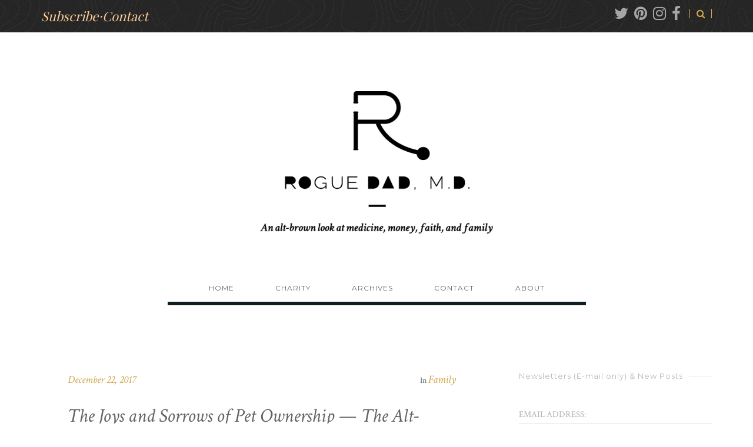

--- FILE ---
content_type: text/html; charset=UTF-8
request_url: https://roguedadmd.com/2017/12/the-joys-and-sorrows-of-pet-ownership-the-alt-brown-perspective/
body_size: 32503
content:
<!doctype html>
<html lang="en-US" >
<head>
	<meta charset="UTF-8">
	<link rel="profile" href="http://gmpg.org/xfn/11">
	<link rel="pingback" href="https://roguedadmd.com/xmlrpc.php">
	<meta name="viewport" content="width=device-width, initial-scale=1">
	<title>The Joys and Sorrows of Pet Ownership &#8212; The Alt-Brown Perspective &#8211; Rogue Dad, M.D.</title>
<link href="https://fonts.googleapis.com/css?family=Lato:100,100i,200,200i,300,300i,400,400i,500,500i,600,600i,700,700i,800,800i,900,900i%7COpen+Sans:100,100i,200,200i,300,300i,400,400i,500,500i,600,600i,700,700i,800,800i,900,900i%7CIndie+Flower:100,100i,200,200i,300,300i,400,400i,500,500i,600,600i,700,700i,800,800i,900,900i%7COswald:100,100i,200,200i,300,300i,400,400i,500,500i,600,600i,700,700i,800,800i,900,900i" rel="stylesheet"><meta name='robots' content='max-image-preview:large' />
<link rel='dns-prefetch' href='//secure.gravatar.com' />
<link rel='dns-prefetch' href='//stats.wp.com' />
<link rel='dns-prefetch' href='//fonts.googleapis.com' />
<link rel='dns-prefetch' href='//cdn.openshareweb.com' />
<link rel='dns-prefetch' href='//cdn.shareaholic.net' />
<link rel='dns-prefetch' href='//www.shareaholic.net' />
<link rel='dns-prefetch' href='//analytics.shareaholic.com' />
<link rel='dns-prefetch' href='//recs.shareaholic.com' />
<link rel='dns-prefetch' href='//partner.shareaholic.com' />
<link rel='dns-prefetch' href='//v0.wordpress.com' />
<link rel="alternate" type="application/rss+xml" title="Rogue Dad, M.D. &raquo; Feed" href="https://roguedadmd.com/feed/" />
<link rel="alternate" type="application/rss+xml" title="Rogue Dad, M.D. &raquo; Comments Feed" href="https://roguedadmd.com/comments/feed/" />
<link rel="alternate" type="application/rss+xml" title="Rogue Dad, M.D. &raquo; The Joys and Sorrows of Pet Ownership &#8212; The Alt-Brown Perspective Comments Feed" href="https://roguedadmd.com/2017/12/the-joys-and-sorrows-of-pet-ownership-the-alt-brown-perspective/feed/" />
<link rel="alternate" title="oEmbed (JSON)" type="application/json+oembed" href="https://roguedadmd.com/wp-json/oembed/1.0/embed?url=https%3A%2F%2Froguedadmd.com%2F2017%2F12%2Fthe-joys-and-sorrows-of-pet-ownership-the-alt-brown-perspective%2F" />
<link rel="alternate" title="oEmbed (XML)" type="text/xml+oembed" href="https://roguedadmd.com/wp-json/oembed/1.0/embed?url=https%3A%2F%2Froguedadmd.com%2F2017%2F12%2Fthe-joys-and-sorrows-of-pet-ownership-the-alt-brown-perspective%2F&#038;format=xml" />
<!-- Shareaholic - https://www.shareaholic.com -->
<link rel='preload' href='//cdn.shareaholic.net/assets/pub/shareaholic.js' as='script'/>
<script data-no-minify='1' data-cfasync='false'>
_SHR_SETTINGS = {"endpoints":{"local_recs_url":"https:\/\/roguedadmd.com\/wp-admin\/admin-ajax.php?action=shareaholic_permalink_related","ajax_url":"https:\/\/roguedadmd.com\/wp-admin\/admin-ajax.php","share_counts_url":"https:\/\/roguedadmd.com\/wp-admin\/admin-ajax.php?action=shareaholic_share_counts_api"},"site_id":"44e26ae7381adc45bd651e87fa68a6a6","url_components":{"year":"2017","monthnum":"12","day":"22","hour":"05","minute":"00","second":"19","post_id":"2208","postname":"the-joys-and-sorrows-of-pet-ownership-the-alt-brown-perspective","category":"family"}};
</script>
<script data-no-minify='1' data-cfasync='false' src='//cdn.shareaholic.net/assets/pub/shareaholic.js' data-shr-siteid='44e26ae7381adc45bd651e87fa68a6a6' async ></script>

<!-- Shareaholic Content Tags -->
<meta name='shareaholic:site_name' content='Rogue Dad, M.D.' />
<meta name='shareaholic:language' content='en-US' />
<meta name='shareaholic:url' content='https://roguedadmd.com/2017/12/the-joys-and-sorrows-of-pet-ownership-the-alt-brown-perspective/' />
<meta name='shareaholic:keywords' content='tag:cat, tag:dog, tag:pets, cat:family, type:post' />
<meta name='shareaholic:article_published_time' content='2017-12-22T05:00:19-06:00' />
<meta name='shareaholic:article_modified_time' content='2018-01-01T23:15:12-06:00' />
<meta name='shareaholic:shareable_page' content='true' />
<meta name='shareaholic:article_author_name' content='Rogue Dad, M.D.' />
<meta name='shareaholic:site_id' content='44e26ae7381adc45bd651e87fa68a6a6' />
<meta name='shareaholic:wp_version' content='9.7.12' />
<meta name='shareaholic:image' content='https://roguedadmd.com/wp-content/uploads/2017/12/aa5bbbf0-972a-41f0-8f18-78b46fa2cb29-3145-00000135e23664ba-300x203.jpg' />
<!-- Shareaholic Content Tags End -->
<style id='wp-img-auto-sizes-contain-inline-css'>
img:is([sizes=auto i],[sizes^="auto," i]){contain-intrinsic-size:3000px 1500px}
/*# sourceURL=wp-img-auto-sizes-contain-inline-css */
</style>
<link rel='stylesheet' id='layerslider-css' href='https://roguedadmd.com/wp-content/plugins/LayerSlider/assets/static/layerslider/css/layerslider.css?ver=7.11.0' media='all' />
<style id='wp-emoji-styles-inline-css'>

	img.wp-smiley, img.emoji {
		display: inline !important;
		border: none !important;
		box-shadow: none !important;
		height: 1em !important;
		width: 1em !important;
		margin: 0 0.07em !important;
		vertical-align: -0.1em !important;
		background: none !important;
		padding: 0 !important;
	}
/*# sourceURL=wp-emoji-styles-inline-css */
</style>
<style id='wp-block-library-inline-css'>
:root{--wp-block-synced-color:#7a00df;--wp-block-synced-color--rgb:122,0,223;--wp-bound-block-color:var(--wp-block-synced-color);--wp-editor-canvas-background:#ddd;--wp-admin-theme-color:#007cba;--wp-admin-theme-color--rgb:0,124,186;--wp-admin-theme-color-darker-10:#006ba1;--wp-admin-theme-color-darker-10--rgb:0,107,160.5;--wp-admin-theme-color-darker-20:#005a87;--wp-admin-theme-color-darker-20--rgb:0,90,135;--wp-admin-border-width-focus:2px}@media (min-resolution:192dpi){:root{--wp-admin-border-width-focus:1.5px}}.wp-element-button{cursor:pointer}:root .has-very-light-gray-background-color{background-color:#eee}:root .has-very-dark-gray-background-color{background-color:#313131}:root .has-very-light-gray-color{color:#eee}:root .has-very-dark-gray-color{color:#313131}:root .has-vivid-green-cyan-to-vivid-cyan-blue-gradient-background{background:linear-gradient(135deg,#00d084,#0693e3)}:root .has-purple-crush-gradient-background{background:linear-gradient(135deg,#34e2e4,#4721fb 50%,#ab1dfe)}:root .has-hazy-dawn-gradient-background{background:linear-gradient(135deg,#faaca8,#dad0ec)}:root .has-subdued-olive-gradient-background{background:linear-gradient(135deg,#fafae1,#67a671)}:root .has-atomic-cream-gradient-background{background:linear-gradient(135deg,#fdd79a,#004a59)}:root .has-nightshade-gradient-background{background:linear-gradient(135deg,#330968,#31cdcf)}:root .has-midnight-gradient-background{background:linear-gradient(135deg,#020381,#2874fc)}:root{--wp--preset--font-size--normal:16px;--wp--preset--font-size--huge:42px}.has-regular-font-size{font-size:1em}.has-larger-font-size{font-size:2.625em}.has-normal-font-size{font-size:var(--wp--preset--font-size--normal)}.has-huge-font-size{font-size:var(--wp--preset--font-size--huge)}.has-text-align-center{text-align:center}.has-text-align-left{text-align:left}.has-text-align-right{text-align:right}.has-fit-text{white-space:nowrap!important}#end-resizable-editor-section{display:none}.aligncenter{clear:both}.items-justified-left{justify-content:flex-start}.items-justified-center{justify-content:center}.items-justified-right{justify-content:flex-end}.items-justified-space-between{justify-content:space-between}.screen-reader-text{border:0;clip-path:inset(50%);height:1px;margin:-1px;overflow:hidden;padding:0;position:absolute;width:1px;word-wrap:normal!important}.screen-reader-text:focus{background-color:#ddd;clip-path:none;color:#444;display:block;font-size:1em;height:auto;left:5px;line-height:normal;padding:15px 23px 14px;text-decoration:none;top:5px;width:auto;z-index:100000}html :where(.has-border-color){border-style:solid}html :where([style*=border-top-color]){border-top-style:solid}html :where([style*=border-right-color]){border-right-style:solid}html :where([style*=border-bottom-color]){border-bottom-style:solid}html :where([style*=border-left-color]){border-left-style:solid}html :where([style*=border-width]){border-style:solid}html :where([style*=border-top-width]){border-top-style:solid}html :where([style*=border-right-width]){border-right-style:solid}html :where([style*=border-bottom-width]){border-bottom-style:solid}html :where([style*=border-left-width]){border-left-style:solid}html :where(img[class*=wp-image-]){height:auto;max-width:100%}:where(figure){margin:0 0 1em}html :where(.is-position-sticky){--wp-admin--admin-bar--position-offset:var(--wp-admin--admin-bar--height,0px)}@media screen and (max-width:600px){html :where(.is-position-sticky){--wp-admin--admin-bar--position-offset:0px}}
.has-text-align-justify{text-align:justify;}
/*# sourceURL=wp-block-library-inline-css */
</style>
<style id='classic-theme-styles-inline-css'>
/*! This file is auto-generated */
.wp-block-button__link{color:#fff;background-color:#32373c;border-radius:9999px;box-shadow:none;text-decoration:none;padding:calc(.667em + 2px) calc(1.333em + 2px);font-size:1.125em}.wp-block-file__button{background:#32373c;color:#fff;text-decoration:none}
/*# sourceURL=/wp-includes/css/classic-themes.min.css */
</style>
<style id='global-styles-inline-css'>
:root{--wp--preset--aspect-ratio--square: 1;--wp--preset--aspect-ratio--4-3: 4/3;--wp--preset--aspect-ratio--3-4: 3/4;--wp--preset--aspect-ratio--3-2: 3/2;--wp--preset--aspect-ratio--2-3: 2/3;--wp--preset--aspect-ratio--16-9: 16/9;--wp--preset--aspect-ratio--9-16: 9/16;--wp--preset--color--black: #000000;--wp--preset--color--cyan-bluish-gray: #abb8c3;--wp--preset--color--white: #ffffff;--wp--preset--color--pale-pink: #f78da7;--wp--preset--color--vivid-red: #cf2e2e;--wp--preset--color--luminous-vivid-orange: #ff6900;--wp--preset--color--luminous-vivid-amber: #fcb900;--wp--preset--color--light-green-cyan: #7bdcb5;--wp--preset--color--vivid-green-cyan: #00d084;--wp--preset--color--pale-cyan-blue: #8ed1fc;--wp--preset--color--vivid-cyan-blue: #0693e3;--wp--preset--color--vivid-purple: #9b51e0;--wp--preset--gradient--vivid-cyan-blue-to-vivid-purple: linear-gradient(135deg,rgb(6,147,227) 0%,rgb(155,81,224) 100%);--wp--preset--gradient--light-green-cyan-to-vivid-green-cyan: linear-gradient(135deg,rgb(122,220,180) 0%,rgb(0,208,130) 100%);--wp--preset--gradient--luminous-vivid-amber-to-luminous-vivid-orange: linear-gradient(135deg,rgb(252,185,0) 0%,rgb(255,105,0) 100%);--wp--preset--gradient--luminous-vivid-orange-to-vivid-red: linear-gradient(135deg,rgb(255,105,0) 0%,rgb(207,46,46) 100%);--wp--preset--gradient--very-light-gray-to-cyan-bluish-gray: linear-gradient(135deg,rgb(238,238,238) 0%,rgb(169,184,195) 100%);--wp--preset--gradient--cool-to-warm-spectrum: linear-gradient(135deg,rgb(74,234,220) 0%,rgb(151,120,209) 20%,rgb(207,42,186) 40%,rgb(238,44,130) 60%,rgb(251,105,98) 80%,rgb(254,248,76) 100%);--wp--preset--gradient--blush-light-purple: linear-gradient(135deg,rgb(255,206,236) 0%,rgb(152,150,240) 100%);--wp--preset--gradient--blush-bordeaux: linear-gradient(135deg,rgb(254,205,165) 0%,rgb(254,45,45) 50%,rgb(107,0,62) 100%);--wp--preset--gradient--luminous-dusk: linear-gradient(135deg,rgb(255,203,112) 0%,rgb(199,81,192) 50%,rgb(65,88,208) 100%);--wp--preset--gradient--pale-ocean: linear-gradient(135deg,rgb(255,245,203) 0%,rgb(182,227,212) 50%,rgb(51,167,181) 100%);--wp--preset--gradient--electric-grass: linear-gradient(135deg,rgb(202,248,128) 0%,rgb(113,206,126) 100%);--wp--preset--gradient--midnight: linear-gradient(135deg,rgb(2,3,129) 0%,rgb(40,116,252) 100%);--wp--preset--font-size--small: 13px;--wp--preset--font-size--medium: 20px;--wp--preset--font-size--large: 36px;--wp--preset--font-size--x-large: 42px;--wp--preset--spacing--20: 0.44rem;--wp--preset--spacing--30: 0.67rem;--wp--preset--spacing--40: 1rem;--wp--preset--spacing--50: 1.5rem;--wp--preset--spacing--60: 2.25rem;--wp--preset--spacing--70: 3.38rem;--wp--preset--spacing--80: 5.06rem;--wp--preset--shadow--natural: 6px 6px 9px rgba(0, 0, 0, 0.2);--wp--preset--shadow--deep: 12px 12px 50px rgba(0, 0, 0, 0.4);--wp--preset--shadow--sharp: 6px 6px 0px rgba(0, 0, 0, 0.2);--wp--preset--shadow--outlined: 6px 6px 0px -3px rgb(255, 255, 255), 6px 6px rgb(0, 0, 0);--wp--preset--shadow--crisp: 6px 6px 0px rgb(0, 0, 0);}:where(.is-layout-flex){gap: 0.5em;}:where(.is-layout-grid){gap: 0.5em;}body .is-layout-flex{display: flex;}.is-layout-flex{flex-wrap: wrap;align-items: center;}.is-layout-flex > :is(*, div){margin: 0;}body .is-layout-grid{display: grid;}.is-layout-grid > :is(*, div){margin: 0;}:where(.wp-block-columns.is-layout-flex){gap: 2em;}:where(.wp-block-columns.is-layout-grid){gap: 2em;}:where(.wp-block-post-template.is-layout-flex){gap: 1.25em;}:where(.wp-block-post-template.is-layout-grid){gap: 1.25em;}.has-black-color{color: var(--wp--preset--color--black) !important;}.has-cyan-bluish-gray-color{color: var(--wp--preset--color--cyan-bluish-gray) !important;}.has-white-color{color: var(--wp--preset--color--white) !important;}.has-pale-pink-color{color: var(--wp--preset--color--pale-pink) !important;}.has-vivid-red-color{color: var(--wp--preset--color--vivid-red) !important;}.has-luminous-vivid-orange-color{color: var(--wp--preset--color--luminous-vivid-orange) !important;}.has-luminous-vivid-amber-color{color: var(--wp--preset--color--luminous-vivid-amber) !important;}.has-light-green-cyan-color{color: var(--wp--preset--color--light-green-cyan) !important;}.has-vivid-green-cyan-color{color: var(--wp--preset--color--vivid-green-cyan) !important;}.has-pale-cyan-blue-color{color: var(--wp--preset--color--pale-cyan-blue) !important;}.has-vivid-cyan-blue-color{color: var(--wp--preset--color--vivid-cyan-blue) !important;}.has-vivid-purple-color{color: var(--wp--preset--color--vivid-purple) !important;}.has-black-background-color{background-color: var(--wp--preset--color--black) !important;}.has-cyan-bluish-gray-background-color{background-color: var(--wp--preset--color--cyan-bluish-gray) !important;}.has-white-background-color{background-color: var(--wp--preset--color--white) !important;}.has-pale-pink-background-color{background-color: var(--wp--preset--color--pale-pink) !important;}.has-vivid-red-background-color{background-color: var(--wp--preset--color--vivid-red) !important;}.has-luminous-vivid-orange-background-color{background-color: var(--wp--preset--color--luminous-vivid-orange) !important;}.has-luminous-vivid-amber-background-color{background-color: var(--wp--preset--color--luminous-vivid-amber) !important;}.has-light-green-cyan-background-color{background-color: var(--wp--preset--color--light-green-cyan) !important;}.has-vivid-green-cyan-background-color{background-color: var(--wp--preset--color--vivid-green-cyan) !important;}.has-pale-cyan-blue-background-color{background-color: var(--wp--preset--color--pale-cyan-blue) !important;}.has-vivid-cyan-blue-background-color{background-color: var(--wp--preset--color--vivid-cyan-blue) !important;}.has-vivid-purple-background-color{background-color: var(--wp--preset--color--vivid-purple) !important;}.has-black-border-color{border-color: var(--wp--preset--color--black) !important;}.has-cyan-bluish-gray-border-color{border-color: var(--wp--preset--color--cyan-bluish-gray) !important;}.has-white-border-color{border-color: var(--wp--preset--color--white) !important;}.has-pale-pink-border-color{border-color: var(--wp--preset--color--pale-pink) !important;}.has-vivid-red-border-color{border-color: var(--wp--preset--color--vivid-red) !important;}.has-luminous-vivid-orange-border-color{border-color: var(--wp--preset--color--luminous-vivid-orange) !important;}.has-luminous-vivid-amber-border-color{border-color: var(--wp--preset--color--luminous-vivid-amber) !important;}.has-light-green-cyan-border-color{border-color: var(--wp--preset--color--light-green-cyan) !important;}.has-vivid-green-cyan-border-color{border-color: var(--wp--preset--color--vivid-green-cyan) !important;}.has-pale-cyan-blue-border-color{border-color: var(--wp--preset--color--pale-cyan-blue) !important;}.has-vivid-cyan-blue-border-color{border-color: var(--wp--preset--color--vivid-cyan-blue) !important;}.has-vivid-purple-border-color{border-color: var(--wp--preset--color--vivid-purple) !important;}.has-vivid-cyan-blue-to-vivid-purple-gradient-background{background: var(--wp--preset--gradient--vivid-cyan-blue-to-vivid-purple) !important;}.has-light-green-cyan-to-vivid-green-cyan-gradient-background{background: var(--wp--preset--gradient--light-green-cyan-to-vivid-green-cyan) !important;}.has-luminous-vivid-amber-to-luminous-vivid-orange-gradient-background{background: var(--wp--preset--gradient--luminous-vivid-amber-to-luminous-vivid-orange) !important;}.has-luminous-vivid-orange-to-vivid-red-gradient-background{background: var(--wp--preset--gradient--luminous-vivid-orange-to-vivid-red) !important;}.has-very-light-gray-to-cyan-bluish-gray-gradient-background{background: var(--wp--preset--gradient--very-light-gray-to-cyan-bluish-gray) !important;}.has-cool-to-warm-spectrum-gradient-background{background: var(--wp--preset--gradient--cool-to-warm-spectrum) !important;}.has-blush-light-purple-gradient-background{background: var(--wp--preset--gradient--blush-light-purple) !important;}.has-blush-bordeaux-gradient-background{background: var(--wp--preset--gradient--blush-bordeaux) !important;}.has-luminous-dusk-gradient-background{background: var(--wp--preset--gradient--luminous-dusk) !important;}.has-pale-ocean-gradient-background{background: var(--wp--preset--gradient--pale-ocean) !important;}.has-electric-grass-gradient-background{background: var(--wp--preset--gradient--electric-grass) !important;}.has-midnight-gradient-background{background: var(--wp--preset--gradient--midnight) !important;}.has-small-font-size{font-size: var(--wp--preset--font-size--small) !important;}.has-medium-font-size{font-size: var(--wp--preset--font-size--medium) !important;}.has-large-font-size{font-size: var(--wp--preset--font-size--large) !important;}.has-x-large-font-size{font-size: var(--wp--preset--font-size--x-large) !important;}
/*# sourceURL=global-styles-inline-css */
</style>
<link rel='stylesheet' id='parent-style-css' href='https://roguedadmd.com/wp-content/themes/the-core-parent/style.css?ver=6.9' media='all' />
<link rel='stylesheet' id='font-awesome-css' href='https://roguedadmd.com/wp-content/plugins/unyson/framework/static/libs/font-awesome/css/font-awesome.min.css?ver=2.7.31' media='all' />
<link rel='stylesheet' id='bootstrap-css' href='https://roguedadmd.com/wp-content/themes/the-core-parent/css/bootstrap.css?ver=1.0.42' media='all' />
<link rel='stylesheet' id='fw-mmenu-css' href='https://roguedadmd.com/wp-content/themes/the-core-parent/css/jquery.mmenu.all.css?ver=1.0.42' media='all' />
<link rel='stylesheet' id='the-core-style-css' href='https://roguedadmd.com/wp-content/uploads/the-core-style.css?ver=1676509551' media='all' />
<link rel='stylesheet' id='fw-theme-style-css' href='https://roguedadmd.com/wp-content/themes/the-core-child/style.css?ver=1.0.42' media='all' />
<link rel='stylesheet' id='prettyPhoto-css' href='https://roguedadmd.com/wp-content/themes/the-core-parent/css/prettyPhoto.css?ver=1.0.42' media='all' />
<link rel='stylesheet' id='animate-css' href='https://roguedadmd.com/wp-content/themes/the-core-parent/css/animate.css?ver=1.0.42' media='all' />
<link rel='stylesheet' id='fw-googleFonts-css' href='https://fonts.googleapis.com/css?family=Crimson+Text%3Aregular%2Citalic%7CPlayfair+Display%3Aregular%7CMontserrat%3Aregular%2Citalic&#038;subset=latin%2Ccyrillic&#038;ver=6.9' media='all' />
<link rel='stylesheet' id='jetpack_css-css' href='https://roguedadmd.com/wp-content/plugins/jetpack/css/jetpack.css?ver=13.3.2' media='all' />
<script src="https://roguedadmd.com/wp-includes/js/jquery/jquery.min.js?ver=3.7.1" id="jquery-core-js"></script>
<script src="https://roguedadmd.com/wp-includes/js/jquery/jquery-migrate.min.js?ver=3.4.1" id="jquery-migrate-js"></script>
<script id="layerslider-utils-js-extra">
var LS_Meta = {"v":"7.11.0","fixGSAP":"1"};
//# sourceURL=layerslider-utils-js-extra
</script>
<script src="https://roguedadmd.com/wp-content/plugins/LayerSlider/assets/static/layerslider/js/layerslider.utils.js?ver=7.11.0" id="layerslider-utils-js"></script>
<script src="https://roguedadmd.com/wp-content/plugins/LayerSlider/assets/static/layerslider/js/layerslider.kreaturamedia.jquery.js?ver=7.11.0" id="layerslider-js"></script>
<script src="https://roguedadmd.com/wp-content/plugins/LayerSlider/assets/static/layerslider/js/layerslider.transitions.js?ver=7.11.0" id="layerslider-transitions-js"></script>
<script src="https://roguedadmd.com/wp-content/themes/the-core-parent/js/lib/modernizr.min.js?ver=1.0.42" id="modernizr-js"></script>
<script src="https://roguedadmd.com/wp-content/themes/the-core-parent/js/lib/bootstrap.min.js?ver=1.0.42" id="bootstrap-js"></script>
<script src="https://roguedadmd.com/wp-content/themes/the-core-parent/js/jquery.touchSwipe.min.js?ver=1.0.42" id="touchSwipe-js"></script>
<script src="https://roguedadmd.com/wp-content/themes/the-core-parent/js/lib/html5shiv.js?ver=1.0.42" id="html5shiv-js"></script>
<script src="https://roguedadmd.com/wp-content/themes/the-core-parent/js/lib/respond.min.js?ver=1.0.42" id="respond-js"></script>
<meta name="generator" content="Powered by LayerSlider 7.11.0 - Build Heros, Sliders, and Popups. Create Animations and Beautiful, Rich Web Content as Easy as Never Before on WordPress." />
<!-- LayerSlider updates and docs at: https://layerslider.com -->
<link rel="https://api.w.org/" href="https://roguedadmd.com/wp-json/" /><link rel="alternate" title="JSON" type="application/json" href="https://roguedadmd.com/wp-json/wp/v2/posts/2208" /><link rel="EditURI" type="application/rsd+xml" title="RSD" href="https://roguedadmd.com/xmlrpc.php?rsd" />
<meta name="generator" content="WordPress 6.9" />
<link rel="canonical" href="https://roguedadmd.com/2017/12/the-joys-and-sorrows-of-pet-ownership-the-alt-brown-perspective/" />
<link rel='shortlink' href='https://wp.me/p8vHKb-zC' />
<script type='text/javascript' data-cfasync='false'>var _mmunch = {'front': false, 'page': false, 'post': false, 'category': false, 'author': false, 'search': false, 'attachment': false, 'tag': false};_mmunch['post'] = true; _mmunch['postData'] = {"ID":2208,"post_name":"the-joys-and-sorrows-of-pet-ownership-the-alt-brown-perspective","post_title":"The Joys and Sorrows of Pet Ownership -- The Alt-Brown Perspective","post_type":"post","post_author":"1","post_status":"publish"}; _mmunch['postCategories'] = [{"term_id":49,"name":"Family","slug":"family","term_group":0,"term_taxonomy_id":49,"taxonomy":"category","description":"","parent":0,"count":49,"filter":"raw","cat_ID":49,"category_count":49,"category_description":"","cat_name":"Family","category_nicename":"family","category_parent":0}]; _mmunch['postTags'] = [{"term_id":239,"name":"CAT","slug":"cat","term_group":0,"term_taxonomy_id":239,"taxonomy":"post_tag","description":"","parent":0,"count":1,"filter":"raw"},{"term_id":240,"name":"DOG","slug":"dog","term_group":0,"term_taxonomy_id":240,"taxonomy":"post_tag","description":"","parent":0,"count":1,"filter":"raw"},{"term_id":238,"name":"PETS","slug":"pets","term_group":0,"term_taxonomy_id":238,"taxonomy":"post_tag","description":"","parent":0,"count":1,"filter":"raw"}]; _mmunch['postAuthor'] = {"name":"","ID":""};</script><script data-cfasync="false" src="//a.mailmunch.co/app/v1/site.js" id="mailmunch-script" data-plugin="mc_mm" data-mailmunch-site-id="353550" async></script>	<style>img#wpstats{display:none}</style>
		<meta property="og:image" content="https://roguedadmd.com/wp-content/uploads/2017/12/aa5bbbf0-972a-41f0-8f18-78b46fa2cb29-3145-00000135e23664ba.jpg" /><meta property="og:title" content="The Joys and Sorrows of Pet Ownership &#8212; The Alt-Brown Perspective" /><meta property="og:url" content="https://roguedadmd.com/2017/12/the-joys-and-sorrows-of-pet-ownership-the-alt-brown-perspective/" /><meta property="og:type" content="website" /><meta property="og:description" content="" />
<!-- Jetpack Open Graph Tags -->
<meta property="og:type" content="article" />
<meta property="og:title" content="The Joys and Sorrows of Pet Ownership &#8212; The Alt-Brown Perspective" />
<meta property="og:url" content="https://roguedadmd.com/2017/12/the-joys-and-sorrows-of-pet-ownership-the-alt-brown-perspective/" />
<meta property="og:description" content="South Asian people don&#8217;t like pets. This is a bit of generalization, but I&#8217;m confident it&#8217;s mostly true. Specifically, people from the Indian subcontinent (India, Pakistan, Bangla…" />
<meta property="article:published_time" content="2017-12-22T11:00:19+00:00" />
<meta property="article:modified_time" content="2018-01-02T05:15:12+00:00" />
<meta property="og:site_name" content="Rogue Dad, M.D." />
<meta property="og:image" content="https://roguedadmd.com/wp-content/uploads/2017/12/aa5bbbf0-972a-41f0-8f18-78b46fa2cb29-3145-00000135e23664ba.jpg" />
<meta property="og:image:width" content="600" />
<meta property="og:image:height" content="406" />
<meta property="og:image:alt" content="" />
<meta property="og:locale" content="en_US" />
<meta name="twitter:creator" content="@RogueDadMD" />
<meta name="twitter:text:title" content="The Joys and Sorrows of Pet Ownership &#8212; The Alt-Brown Perspective" />
<meta name="twitter:image" content="https://roguedadmd.com/wp-content/uploads/2017/12/aa5bbbf0-972a-41f0-8f18-78b46fa2cb29-3145-00000135e23664ba.jpg?w=640" />
<meta name="twitter:card" content="summary_large_image" />

<!-- End Jetpack Open Graph Tags -->
<link rel="icon" href="https://roguedadmd.com/wp-content/uploads/2017/03/Rogue_Dad_Favicon_v3-150x150.png" sizes="32x32" />
<link rel="icon" href="https://roguedadmd.com/wp-content/uploads/2017/03/Rogue_Dad_Favicon_v3-300x300.png" sizes="192x192" />
<link rel="apple-touch-icon" href="https://roguedadmd.com/wp-content/uploads/2017/03/Rogue_Dad_Favicon_v3-300x300.png" />
<meta name="msapplication-TileImage" content="https://roguedadmd.com/wp-content/uploads/2017/03/Rogue_Dad_Favicon_v3-300x300.png" />
</head>
<body class="wp-singular post-template-default single single-post postid-2208 single-format-standard wp-embed-responsive wp-theme-the-core-parent wp-child-theme-the-core-child fw-side-boxed fw-website-align-center fw-section-space-md header-3 fw-top-bar-on fw-no-absolute-header fw-top-social-right fw-header-sticky search-in-top-bar fw-logo-image fw-logo-retina fw-animation-mobile-off has-sidebar fw-search-filter-off" itemscope="itemscope" itemtype="https://schema.org/WebPage">
    	<div class="fw-page-transition-spinner fw-spinner-rotate-plane"></div>	<div class="fw-page-transition" data-page-transition-in="fadeIn" data-page-transition-duration-in="" data-page-transition-out="fadeOut" data-page-transition-duration-out="">		<div id="page" class="hfeed site">
						<header class="fw-header" itemscope="itemscope" itemtype="https://schema.org/WPHeader">
					<div class="fw-top-bar">
			<div class="fw-container">
															<div class="fw-text-top-bar"><h6 style="text-align: top;"><span style="color: #ffcc99;"><em><a style="color: #ffcc99; font-style: italic;" href="http://roguedadmd.com/?page_id=1174" target="_blank" rel="noopener noreferrer">Subscribe⋅</a><a style="color: #ffcc99;" href="http://roguedadmd.com/contact/">Contact</a></em></span></h6></div>
										<div class="fw-top-bar-social"><a target="_blank" href="https://twitter.com/roguedadmd"><i class="fa fa-twitter"></i></a><a target="_blank" href="https://www.pinterest.com/roguedadmd/"><i class="fa fa-pinterest"></i></a><a target="_blank" href="https://www.instagram.com/roguedadmd/"><i class="fa fa-instagram"></i></a><a target="_blank" href="http://www.facebook.com/roguedadmd"><i class="fa fa-facebook"></i></a></div>							<div class="fw-search fw-mini-search">
						<a href="#" class="fw-search-icon"><i class="fa fa-search"></i></a>
		</div>
								</div>
		</div>
		<div class="fw-header-main">
									<div class="fw-wrap-logo">
									<div class="fw-container">
				
												<a href="https://roguedadmd.com/" class="fw-site-logo">
								<img src="//roguedadmd.com/wp-content/uploads/2017/04/Rogue_Dad_MD_logo_tagline-copy-2.png" alt="Rogue Dad, M.D." />
							</a>
						
									</div>
							</div>
					<div class="fw-nav-wrap" itemscope="itemscope" itemtype="https://schema.org/SiteNavigationElement" role="navigation">
			<div class="fw-container">
				<a href="#mobile-menu" class="mmenu-link"><i class="fa fa-navicon"></i></a>
				<nav id="fw-menu-primary" class="fw-site-navigation primary-navigation"><ul id="menu-main-menu" class="fw-nav-menu"><li id="menu-item-1168" class="menu-item menu-item-type-post_type menu-item-object-page menu-item-home menu-item-1168"><a href="https://roguedadmd.com/" >HOME</a></li>
<li id="menu-item-2262" class="menu-item menu-item-type-post_type menu-item-object-page menu-item-2262"><a href="https://roguedadmd.com/charity/" >CHARITY</a></li>
<li id="menu-item-1477" class="menu-item menu-item-type-post_type menu-item-object-page menu-item-has-children menu-item-has-mega-menu menu-item-1477"><a href="https://roguedadmd.com/archives/" >ARCHIVES</a><div class="mega-menu" >
<ul class="sub-menu mega-menu-row">
	<li id="menu-item-3120" class="menu-item menu-item-type-post_type menu-item-object-page mega-menu-col menu-item-3120"><a href="https://roguedadmd.com/all-blog-posts/" >All Blog Posts</a></li>
	<li id="menu-item-3121" class="menu-item menu-item-type-post_type menu-item-object-page mega-menu-col menu-item-3121"><a href="https://roguedadmd.com/youtube/" >YouTube</a></li>
	<li id="menu-item-3113" class="menu-item menu-item-type-post_type menu-item-object-page mega-menu-col menu-item-3113"><a href="https://roguedadmd.com/podcasts/" >Podcasts</a></li>
</ul>
</div></li>
<li id="menu-item-1426" class="menu-item menu-item-type-post_type menu-item-object-page menu-item-1426"><a href="https://roguedadmd.com/contact/" >CONTACT</a></li>
<li id="menu-item-612" class="menu-item menu-item-type-post_type menu-item-object-page menu-item-612"><a href="https://roguedadmd.com/about-me/" >ABOUT</a></li>
</ul></nav>							</div>
		</div>
		<div class="clearfix"></div>
	</div>
			<div class="fw-wrap-search-form fw-form-search-full" role="search">
			<form class="fw-search-form" method="get" action="https://roguedadmd.com/">
				<input type="text" name="s" class="fw-input-search" placeholder="type &amp; press enter">
				<div class="fw-submit-wrap"></div>
			</form>
		</div>
	</header>
<nav id="mobile-menu"><ul><li  class="menu-item menu-item-type-post_type menu-item-object-page menu-item-home"><a href="https://roguedadmd.com/">HOME</a></li><li  class="menu-item menu-item-type-post_type menu-item-object-page"><a href="https://roguedadmd.com/charity/">CHARITY</a></li><li  class="menu-item menu-item-type-post_type menu-item-object-page menu-item-has-children menu-item-has-mega-menu"><a href="https://roguedadmd.com/archives/">ARCHIVES</a><ul class="sub-menu">	<li  class="menu-item menu-item-type-post_type menu-item-object-page mega-menu-col"><a href="https://roguedadmd.com/all-blog-posts/">All Blog Posts</a></li>	<li  class="menu-item menu-item-type-post_type menu-item-object-page mega-menu-col"><a href="https://roguedadmd.com/youtube/">YouTube</a></li>	<li  class="menu-item menu-item-type-post_type menu-item-object-page mega-menu-col"><a href="https://roguedadmd.com/podcasts/">Podcasts</a></li></ul></li><li  class="menu-item menu-item-type-post_type menu-item-object-page"><a href="https://roguedadmd.com/contact/">CONTACT</a></li><li  class="menu-item menu-item-type-post_type menu-item-object-page"><a href="https://roguedadmd.com/about-me/">ABOUT</a></li></ul></nav>						<div id="main" class="site-main">			<div class="no-header-image"></div>
		<section class="fw-main-row sidebar-right" role="main" itemprop="mainEntity" itemscope="itemscope" itemtype="https://schema.org/Blog">
	<div class="fw-container">
		<div class="fw-row">
			<div class="fw-content-area col-md-8 col-sm-12">
				<div class="fw-col-inner">
										<article id="post-2208" class="post post-details post-2208 type-post status-publish format-standard has-post-thumbnail hentry category-family tag-cat tag-dog tag-pets" itemscope="itemscope" itemtype="https://schema.org/BlogPosting" itemprop="blogPost">
	<div class="fw-col-inner">
		<header class="entry-header">
						<div class="wrap-entry-meta">
				<meta itemscope itemprop="mainEntityOfPage" itemType="https://schema.org/WebPage" itemid="https://google.com/article" content="" />
									<span class="entry-date">
						<a rel="bookmark" href="https://roguedadmd.com/2017/12/the-joys-and-sorrows-of-pet-ownership-the-alt-brown-perspective/">
							<time itemprop="datePublished" datetime="2017-12-22T5:00:19-06:00">December 22, 2017</time>
							<meta itemprop="dateModified" content="2018-01-01T23:15:12-06:00">
						</a>
					</span>
																						<span class="cat-links"> In <a href="https://roguedadmd.com/category/family/" rel="tag">Family</a></span>
							</div>
								<h2 class="entry-title" itemprop="headline">The Joys and Sorrows of Pet Ownership &#8212; The Alt-Brown Perspective</h2>
				</header>

					<div class="fw-post-image fw-block-image-parent ">
				<a href="https://roguedadmd.com/wp-content/uploads/2017/12/aa5bbbf0-972a-41f0-8f18-78b46fa2cb29-3145-00000135e23664ba.jpg" data-rel="prettyPhoto" class="post-thumbnail fw-block-image-child fw-ratio-16-9 fw-ratio-container">
					<noscript itemscope itemtype="https://schema.org/ImageObject" itemprop="image"><img src="https://roguedadmd.com/wp-content/uploads/2017/12/aa5bbbf0-972a-41f0-8f18-78b46fa2cb29-3145-00000135e23664ba.jpg"  alt="aa5bbbf0-972a-41f0-8f18-78b46fa2cb29-3145-00000135e23664ba" data-maxdpr="1.7" class="attachment-post-thumbnail lazyload" data-attachment-id="2220" data-permalink="https://roguedadmd.com/2017/12/the-joys-and-sorrows-of-pet-ownership-the-alt-brown-perspective/aa5bbbf0-972a-41f0-8f18-78b46fa2cb29-3145-00000135e23664ba/" data-orig-file="https://roguedadmd.com/wp-content/uploads/2017/12/aa5bbbf0-972a-41f0-8f18-78b46fa2cb29-3145-00000135e23664ba.jpg" data-orig-size="600,406" data-comments-opened="1" data-image-meta="{&quot;aperture&quot;:&quot;0&quot;,&quot;credit&quot;:&quot;&quot;,&quot;camera&quot;:&quot;&quot;,&quot;caption&quot;:&quot;&quot;,&quot;created_timestamp&quot;:&quot;0&quot;,&quot;copyright&quot;:&quot;&quot;,&quot;focal_length&quot;:&quot;0&quot;,&quot;iso&quot;:&quot;0&quot;,&quot;shutter_speed&quot;:&quot;0&quot;,&quot;title&quot;:&quot;&quot;,&quot;orientation&quot;:&quot;1&quot;}" data-image-title="aa5bbbf0-972a-41f0-8f18-78b46fa2cb29-3145-00000135e23664ba" data-image-description="" data-image-caption="" data-medium-file="https://roguedadmd.com/wp-content/uploads/2017/12/aa5bbbf0-972a-41f0-8f18-78b46fa2cb29-3145-00000135e23664ba-300x203.jpg" data-large-file="https://roguedadmd.com/wp-content/uploads/2017/12/aa5bbbf0-972a-41f0-8f18-78b46fa2cb29-3145-00000135e23664ba.jpg" /><meta itemprop="url" content="https://roguedadmd.com/wp-content/uploads/2017/12/aa5bbbf0-972a-41f0-8f18-78b46fa2cb29-3145-00000135e23664ba.jpg"><meta itemprop="width" content="600"><meta itemprop="height" content="406"></noscript><img src="[data-uri]" data-sizes="auto" data-srcset="https://roguedadmd.com/wp-content/uploads/2017/12/aa5bbbf0-972a-41f0-8f18-78b46fa2cb29-3145-00000135e23664ba-295x166.jpg 295w, https://roguedadmd.com/wp-content/uploads/2017/12/aa5bbbf0-972a-41f0-8f18-78b46fa2cb29-3145-00000135e23664ba-590x332.jpg 590w"   alt="aa5bbbf0-972a-41f0-8f18-78b46fa2cb29-3145-00000135e23664ba" data-maxdpr="1.7" class="attachment-post-thumbnail lazyload" data-attachment-id="2220" data-permalink="https://roguedadmd.com/2017/12/the-joys-and-sorrows-of-pet-ownership-the-alt-brown-perspective/aa5bbbf0-972a-41f0-8f18-78b46fa2cb29-3145-00000135e23664ba/" data-orig-file="https://roguedadmd.com/wp-content/uploads/2017/12/aa5bbbf0-972a-41f0-8f18-78b46fa2cb29-3145-00000135e23664ba.jpg" data-orig-size="600,406" data-comments-opened="1" data-image-meta="{&quot;aperture&quot;:&quot;0&quot;,&quot;credit&quot;:&quot;&quot;,&quot;camera&quot;:&quot;&quot;,&quot;caption&quot;:&quot;&quot;,&quot;created_timestamp&quot;:&quot;0&quot;,&quot;copyright&quot;:&quot;&quot;,&quot;focal_length&quot;:&quot;0&quot;,&quot;iso&quot;:&quot;0&quot;,&quot;shutter_speed&quot;:&quot;0&quot;,&quot;title&quot;:&quot;&quot;,&quot;orientation&quot;:&quot;1&quot;}" data-image-title="aa5bbbf0-972a-41f0-8f18-78b46fa2cb29-3145-00000135e23664ba" data-image-description="" data-image-caption="" data-medium-file="https://roguedadmd.com/wp-content/uploads/2017/12/aa5bbbf0-972a-41f0-8f18-78b46fa2cb29-3145-00000135e23664ba-300x203.jpg" data-large-file="https://roguedadmd.com/wp-content/uploads/2017/12/aa5bbbf0-972a-41f0-8f18-78b46fa2cb29-3145-00000135e23664ba.jpg" />				</a>
							</div>
		
		<div class="entry-content clearfix" itemprop="text">
			<div style='display:none;' class='shareaholic-canvas' data-app='share_buttons' data-title='The Joys and Sorrows of Pet Ownership -- The Alt-Brown Perspective' data-link='https://roguedadmd.com/2017/12/the-joys-and-sorrows-of-pet-ownership-the-alt-brown-perspective/' data-app-id-name='post_above_content'></div><div class='mailmunch-forms-before-post' style='display: none !important;'></div><p>South Asian people don&#8217;t like pets.</p>
<p>This is a bit of generalization, but I&#8217;m confident it&#8217;s mostly true.</p><div class='code-block code-block-2' style='margin: 8px 0 8px auto; text-align: right; display: block; clear: both;'>
<br>

<div id="amzn-assoc-ad-5997856c-b696-4fce-a4bd-c552ff19a117"></div><script async src="//z-na.amazon-adsystem.com/widgets/onejs?MarketPlace=US&adInstanceId=5997856c-b696-4fce-a4bd-c552ff19a117"></script>

<hr /></div>

<p>Specifically, people from the Indian subcontinent (India, Pakistan, Bangladesh), are often nervous to the point of being afraid of dogs and cats.</p>
<p>I&#8217;m not a sociologist (assuming that&#8217;s the right person to answer this question), and I didn&#8217;t stay at a <a href="https://youtu.be/_pjbKV8tQLQ">Holiday Inn</a> last night.  However my parents are from Pakistan, I&#8217;ve traveled there many times (though I&#8217;m overdue for a visit), and have spent a good chunk of time around people who are from there or whose families are from there.</p><div class='code-block code-block-1' style='margin: 8px auto 8px 0; text-align: left; display: block; clear: both;'>
<hr />


<i>Use the GetUpside App to save on gas. I've saved up to 20 cents/gallon on my purchases.  Use  referral code -- <u>9V2CD</u> -- to save an extra 15 cents/gallon on your first purchase.

<br><br>
I've opened up an <a href="https://www.amazon.com/shop/roguedadmd">Amazon Storefront</a>
 -- see a litle of what the Rogue Boys buy and a few of my curated recommendations.
<br><br>
I donate 10% of all <u>revenue</u> from this site  to <a href="https://roguedadmd.com/charity">charity</a>.</i>

<br>

<hr /></div>

<p>Pakistan is a developed country &#8212; it has nuclear weapons after all &#8212; but it has has extremes of poverty (and other things) that we do not see in the United States on a routine basis.</p>
<p>Feeding and taking care of an animal when struggling to take care of yourself and your children and extended family is a luxury most  cannot fathom.  Or put another way, spending time, money, space, and energy feeding a dog or cat may not be a good idea when you are still fulfilling the lower levels of <a href="https://en.wikipedia.org/wiki/Maslow%27s_hierarchy_of_needs">Maslow&#8217;s Hierarchy of Needs</a>.</p>
<p>The cats in Pakistan are generally roaming the streets looking for food, and they are not the type you walk up to and start petting.</p><div class='code-block code-block-3' style='margin: 8px auto 8px 0; text-align: left; display: block; clear: both;'>
<br>
<hr />


<em>Sign up  to receive email notifications of posts.  Join our <a href="https://www.facebook.com/groups/157994778425295/">Facebook group</a> to discuss things from the site or anything similar!  Follow me on <a href="https://twitter.com/RogueDadMD">Twitter</a>, <a href="https://www.facebook.com/RogueDadMD/">Facebook</a>, or <a href="https://www.instagram.com/roguedadmd/">Instagram</a> for entertainment and updates of new posts.  Feel free to <a href="mailto:roguedadmd@gmail.com">email me</a> with comments, questions, or to ask about site sponsorship or public speaking.</em>
<script>(function() {
	window.mc4wp = window.mc4wp || {
		listeners: [],
		forms: {
			on: function(evt, cb) {
				window.mc4wp.listeners.push(
					{
						event   : evt,
						callback: cb
					}
				);
			}
		}
	}
})();
</script><!-- Mailchimp for WordPress v4.9.13 - https://wordpress.org/plugins/mailchimp-for-wp/ --><form id="mc4wp-form-1" class="mc4wp-form mc4wp-form-1171" method="post" data-id="1171" data-name="Mailchimp Newsletter" ><div class="mc4wp-form-fields"><p>
	<label>Email address: </label>
	<input type="email" name="EMAIL" placeholder="Your email address" required />
</p>

<p>
	<input type="submit" value="Sign up" />
</p></div><label style="display: none !important;">Leave this field empty if you're human: <input type="text" name="_mc4wp_honeypot" value="" tabindex="-1" autocomplete="off" /></label><input type="hidden" name="_mc4wp_timestamp" value="1769152681" /><input type="hidden" name="_mc4wp_form_id" value="1171" /><input type="hidden" name="_mc4wp_form_element_id" value="mc4wp-form-1" /><div class="mc4wp-response"></div></form><!-- / Mailchimp for WordPress Plugin -->

<br>

<hr />


</div>

<p>It&#8217;s less common to see a dog in Pakistan, which may be a result of the semi-prohibition of dogs in Islam.  The latter topic is semi-controversial, as many Muslims believe dogs should not be kept as pets (read more <a href="https://www.animalsinislam.com/islam-animal-rights/dogs/">here</a>, but do not consider this authoritative or the final word, and I am not a religious scholar).</p>
<p>It seems a bit more common to have parakeets and canaries as pets.  Also interesting is that many families, even the equivalent of &#8220;middle class&#8221; families (who have FAR less money than any middle class family in the US), have a cook, driver, and house cleaner.</p>
<p>I&#8217;ve suggested to my wife we should pay someone just to drive the kids to activities etc. or pick them up from daycare/school &#8212; three kids and two working parents (and me with odd hours) means handling family logistics is a bit difficult.</p>
<p>That suggestion never went anywhere, but if I wanted to buy a dog I&#8217;m fairly sure she would have a designer Labracockadoodledooapoodleterrier from a breeder sitting in our living room before I could finish my sentence.</p>
<h2>Nero &#8212; Emperor of the House</h2>
<p>So I was surprised when my parents agreed to let us get a cat &#8212; my older brother was in college, I was in high school, and my younger brother was 6 years old.</p>
<p>My older brother went to a pet store with one of his friends, and came home with a little orange ball of fuzz.  He was cantankerous and liked to claw things.</p>
<p>We named him <a href="https://en.wikipedia.org/wiki/Nero">Nero</a> &#8212; he was a bit wild, but nowhere near as crazy as his namesake.</p>
<p>I moved away for college a few years later, and my senior year of college, living with two roomates and a giant Siberian Huskie named Pele, I decided to get a cat of my own.</p>
<figure id="attachment_2211" aria-describedby="caption-attachment-2211" style="width: 225px" class="wp-caption alignright"><img fetchpriority="high" decoding="async" data-attachment-id="2211" data-permalink="https://roguedadmd.com/2017/12/the-joys-and-sorrows-of-pet-ownership-the-alt-brown-perspective/img_0205/" data-orig-file="https://roguedadmd.com/wp-content/uploads/2017/12/IMG_0205-e1513918448104.jpg" data-orig-size="1224,1632" data-comments-opened="1" data-image-meta="{&quot;aperture&quot;:&quot;2.2&quot;,&quot;credit&quot;:&quot;&quot;,&quot;camera&quot;:&quot;iPhone 5s&quot;,&quot;caption&quot;:&quot;&quot;,&quot;created_timestamp&quot;:&quot;1418328307&quot;,&quot;copyright&quot;:&quot;&quot;,&quot;focal_length&quot;:&quot;4.15&quot;,&quot;iso&quot;:&quot;250&quot;,&quot;shutter_speed&quot;:&quot;0.0666666666667&quot;,&quot;title&quot;:&quot;&quot;,&quot;orientation&quot;:&quot;6&quot;}" data-image-title="IMG_0205" data-image-description="" data-image-caption="&lt;p&gt;Even fast cats like to chill by the fire&lt;/p&gt;
" data-medium-file="https://i0.wp.com/roguedadmd.com/wp-content/uploads/2017/12/IMG_0205-e1513918448104-225x300.jpg?resize=225%2C300&#038;ssl=1" data-large-file="https://roguedadmd.com/wp-content/uploads/2017/12/IMG_0205-e1513918448104-768x1024.jpg" class="size-medium wp-image-2211" src="https://i0.wp.com/roguedadmd.com/wp-content/uploads/2017/12/IMG_0205-e1513918448104-225x300.jpg?resize=225%2C300&#038;ssl=1" alt="" width="225" height="300" srcset="https://i0.wp.com/roguedadmd.com/wp-content/uploads/2017/12/IMG_0205-e1513918448104.jpg?resize=225%2C300&amp;ssl=1 225w, https://i0.wp.com/roguedadmd.com/wp-content/uploads/2017/12/IMG_0205-e1513918448104.jpg?resize=113%2C150&amp;ssl=1 113w, https://i0.wp.com/roguedadmd.com/wp-content/uploads/2017/12/IMG_0205-e1513918448104.jpg?resize=768%2C1024&amp;ssl=1 768w, https://i0.wp.com/roguedadmd.com/wp-content/uploads/2017/12/IMG_0205-e1513918448104.jpg?resize=300%2C400&amp;ssl=1 300w, https://i0.wp.com/roguedadmd.com/wp-content/uploads/2017/12/IMG_0205-e1513918448104.jpg?resize=295%2C393&amp;ssl=1 295w, https://i0.wp.com/roguedadmd.com/wp-content/uploads/2017/12/IMG_0205-e1513918448104.jpg?resize=590%2C786&amp;ssl=1 590w, https://i0.wp.com/roguedadmd.com/wp-content/uploads/2017/12/IMG_0205-e1513918448104.jpg?w=1224&amp;ssl=1 1224w" sizes="(max-width: 225px) 100vw, 225px" data-recalc-dims="1" /><figcaption id="caption-attachment-2211" class="wp-caption-text">Even fast cats like to chill by the fire</figcaption></figure>
<h2>A Streaking Ball of Fur</h2>
<p>Through a friend I ended up at a house where someone had a litter of kittens to give away.  Most of them were clamoring for attention from visitors in the house.  One of them kept running around, doing her own thing, then ran off to play in another room.</p>
<p>I immediately picked her, and I named her Tez &#8212; the urdu word for &#8220;fast.&#8221;</p>
<p>I kept her upstairs in our duplex, separated from Pele via a baby gate.  While my roommate assured me Pele was good with cats, we felt it best to keep them as separated as possible.</p>
<p>Pele was about 25% larger than the average Siberian Huskie &#8212; supposedly part wolf.  He was great with his owner, but not exactly friendly towards us roommates.</p>
<p>It worked &#8212; for a few days.</p>
<h2>Tear Down That Wall</h2>
<p>One Friday evening, watching a movie with my roommates and a friend (I had an amazing college social ilfe), we noticed Pele sitting at the bottom of the stairs, staring up.  Then he took off running up the stairs.</p>
<p>Tez had climbed the baby gate and had fallen onto the top step, and Pele wasted no time going after her.</p>
<p>In the few seconds it took for us to get there he had picked her up in his mouth and was shaking her.</p>
<p>Being a big dog in attack mode, my friend decided to throw whatever he had at him to get his attention.  So he threw his chocolate pudding cup at Pele, mostly covering the stairs and walls with pudding.</p>
<p>Eventually with yelling and grabbing, Pele dropped Tez.</p>
<p>I grabbed her and ran into my room with her &#8212; she had her mouth open and was panting, and I assumed she was mortally wounded.  I had owned her such a short time I did not have a vet picked out, and had no idea what to do.</p><div class='mailmunch-forms-in-post-middle' style='display: none !important;'></div>
<p>I went to college in a town with a large vet school and animal hospital, but I had forgotten that existed.  The <a href="https://roguedadmd.com/2017/08/dealing-with-death-in-the-pediatric-er/">serenity I&#8217;ve now achieved</a> in the ER had not quite been fully achieved.</p>
<p>It was 2001 &#8212; I had internet access in my room but I opened the Yellow Pages and started flipping through, trying to find a vet.</p>
<p>I found one &#8212; it was called Noah&#8217;s Ark, certainly a good sign.  I left a very calm and composed voicemail, and a short time later the vet called me back.</p>
<p>His first question was asking if I wanted to do anything.  I was a bit dumbfounded &#8212; after all, why else would I be calling for help &#8212; but I assume he thought from my description Tez was about to die and there was nothing to be done.</p>
<p>But he agreed to meet us at his clinic &#8212; my friend drove while I held Tez (in a padded shoebox).</p>
<h2>Meet the Vet</h2>
<p>Tez was calm by the time we met the vet, who was also quite calm when he met her.</p>
<p><em>Being able to handle all types of emergencies makes me feel more like a &#8220;doctor&#8221; and is probably part of why I chose my speciality, but working <strong>in </strong>the ER for awhile I realize how often I rely on colleagues from other specialties to provide the best possible care.  </em></p>
<p>He took her into a treatment area, came back a bit later and said she would be fine.  She had a broken femur but should recover.</p>
<p>A few days later I picked her up &#8212; she was in a kitten body splint/cast.  It covered her leg and entire upper body.  It was the most pathetic thing you can imagine, though undeniably cute, watching her limp/run around in it for weeks.  Unfortunately, pictures of her in it are lost or buried in a box somewhere.</p>
<p>She completely recovered.  For awhile she had kitten PTSD &#8212; every time she heard Pele&#8217;s collar jingle from downstairs she would get frightened and hide.</p>
<p>Eventually she got over it, and a couple months later, with proper supervision, she would taunt Pele by hiding under tables and out of his reach.  She survived until graduation when my roommates and I dispersed.</p>
<h2>Grandkitten</h2>
<p>A few years later, going into my third year of medical school, Tez went to live with my parents.  My latest roommates were dispersing and I was moving into a place that wouldn&#8217;t let me have a pet.</p>
<p>My parents semi-adopted her &#8212; she already had come home several times, where she and Nero had developed a hate/indifferent relationship (imagine an older brother with an annoying younger sister).</p>
<p>It was also at this time I discovered that I was allergic to cats, so while I loved Tez, I wasn&#8217;t in a mad rush to bring her back to my apartment.</p>
<p>She moved in to my parents house, and never moved out.  Tez become my parents first grandkitten/grandkid &#8212; I don&#8217;t think they used that term, but they certainly loved her presence as much as anyone.</p>
<p>I ended up with a step-cat &#8212; I married my wife right after graduating med school, and she had gotten a kitten of her own before I graduated.  So Tez stayed behind with my parents while I moved away for residency with my wife/cat (and I&#8217;ve been taking an anti-histamine every day for 11 years).</p>
<p>Unlike her cantankerous older brother Nero, Tez was friendly to everyone, especially with people who don&#8217;t like cats (such as the many family friends that are from Pakistan that would visit to my parents house).  She was especially uninterested in overactive toddlers who would harass her during nap time.</p>
<p>Tez, like many older humans, eventually developed health problems.  She developed diabetes and needed insulin.</p>
<p>My mother, being the person I know who is most like Mother Theresa, began giving her insulin injections and saline infusions.  It sounds extreme, but she (and my younger brother) had already done the same for Nero.</p>
<h2>Father Time Comes for Everyone</h2>
<p>Unfortunately, time catches up to everyone, including pets.  Tez did okay for a short time, but passed away a few weeks ago.</p>
<p>Even though I haven&#8217;t lived with her or regularly taken care of Tez for a long time, I cried when she died.  I don&#8217;t cry often &#8212; it only happens once every couple years.    I am more likely to utter a string of curse words when stressed.</p>
<p>However I know my parents feel the loss more than anyone &#8212; the last human kid left their house almost 10 years ago, so Tez has been their daily companion ever since.   We buried her in their backyard, close to where we buried Nero.  Also close to where we buried multiple hamsters (our childhood pets).</p>
<figure id="attachment_2215" aria-describedby="caption-attachment-2215" style="width: 225px" class="wp-caption alignright"><img decoding="async" data-attachment-id="2215" data-permalink="https://roguedadmd.com/2017/12/the-joys-and-sorrows-of-pet-ownership-the-alt-brown-perspective/img_3670/" data-orig-file="https://roguedadmd.com/wp-content/uploads/2017/12/IMG_3670-e1513920179878.jpg" data-orig-size="1350,1800" data-comments-opened="1" data-image-meta="{&quot;aperture&quot;:&quot;2.2&quot;,&quot;credit&quot;:&quot;&quot;,&quot;camera&quot;:&quot;iPhone 6&quot;,&quot;caption&quot;:&quot;&quot;,&quot;created_timestamp&quot;:&quot;1412111892&quot;,&quot;copyright&quot;:&quot;&quot;,&quot;focal_length&quot;:&quot;4.15&quot;,&quot;iso&quot;:&quot;500&quot;,&quot;shutter_speed&quot;:&quot;0.0666666666667&quot;,&quot;title&quot;:&quot;&quot;,&quot;orientation&quot;:&quot;6&quot;}" data-image-title="IMG_3670" data-image-description="" data-image-caption="&lt;p&gt;My nemesis and I have recently achieved detente&lt;/p&gt;
" data-medium-file="https://i0.wp.com/roguedadmd.com/wp-content/uploads/2017/12/IMG_3670-e1513920179878-225x300.jpg?resize=225%2C300&#038;ssl=1" data-large-file="https://roguedadmd.com/wp-content/uploads/2017/12/IMG_3670-e1513920179878-768x1024.jpg" class="size-medium wp-image-2215" src="https://i0.wp.com/roguedadmd.com/wp-content/uploads/2017/12/IMG_3670-e1513920179878-225x300.jpg?resize=225%2C300&#038;ssl=1" alt="" width="225" height="300" srcset="https://i0.wp.com/roguedadmd.com/wp-content/uploads/2017/12/IMG_3670-e1513920179878.jpg?resize=225%2C300&amp;ssl=1 225w, https://i0.wp.com/roguedadmd.com/wp-content/uploads/2017/12/IMG_3670-e1513920179878.jpg?resize=113%2C150&amp;ssl=1 113w, https://i0.wp.com/roguedadmd.com/wp-content/uploads/2017/12/IMG_3670-e1513920179878.jpg?resize=768%2C1024&amp;ssl=1 768w, https://i0.wp.com/roguedadmd.com/wp-content/uploads/2017/12/IMG_3670-e1513920179878.jpg?resize=300%2C400&amp;ssl=1 300w, https://i0.wp.com/roguedadmd.com/wp-content/uploads/2017/12/IMG_3670-e1513920179878.jpg?resize=295%2C393&amp;ssl=1 295w, https://i0.wp.com/roguedadmd.com/wp-content/uploads/2017/12/IMG_3670-e1513920179878.jpg?resize=590%2C786&amp;ssl=1 590w, https://i0.wp.com/roguedadmd.com/wp-content/uploads/2017/12/IMG_3670-e1513920179878.jpg?w=1350&amp;ssl=1 1350w" sizes="(max-width: 225px) 100vw, 225px" data-recalc-dims="1" /><figcaption id="caption-attachment-2215" class="wp-caption-text">My nemesis and I have recently achieved detente</figcaption></figure>
<p>I don&#8217;t when our current cat will pass away &#8212; she has a general dislike for me, so she will probably live another 25 years just to make me keep taking allergy medicine.</p>
<p>My wife keeps insisting I&#8217;m a dog person and don&#8217;t know it; Rogue One and Two keep begging for a dog (our cat doesn&#8217;t really like them either).  I keep insisting I&#8217;m not a dog person and don&#8217;t want a fourth child.  We&#8217;ll see what happens.</p>
<p><strong><em>What are your experiences with the joys and sorrows of pet ownership?  Feel free to share below.  J.Money from <a href="http://www.rockstarfinance.com">Rockstar Finance</a> is encouraging people to give money for some worthy cause or person &#8212; in honor of Tez I am donating $25 to a local animal rescue.  Consider a donation to some cause of your own this holiday.</em></strong></p>
<div class='mailmunch-forms-after-post' style='display: none !important;'></div><div style='display:none;' class='shareaholic-canvas' data-app='share_buttons' data-title='The Joys and Sorrows of Pet Ownership -- The Alt-Brown Perspective' data-link='https://roguedadmd.com/2017/12/the-joys-and-sorrows-of-pet-ownership-the-alt-brown-perspective/' data-app-id-name='post_below_content'></div><!-- AI CONTENT END 1 -->
		</div>

					<footer class="entry-meta">
				<div class="fw-tag-links"><a href="https://roguedadmd.com/tag/cat/" rel="tag">CAT</a> <a href="https://roguedadmd.com/tag/dog/" rel="tag">DOG</a> <a href="https://roguedadmd.com/tag/pets/" rel="tag">PETS</a></div>
			</footer>
			</div>
</article>
<div class="fw-row">
	<div class="blog-post-navigation">
		<a href="https://roguedadmd.com/2017/12/tldr-tuesdays-dec-19-2017/" rel="prev"><div class="fw-itable"><div class="fw-icell"><i class="fa fa-angle-left"></i><span>Previous Story</span><strong>2 Things I Read For You &#8212; Dec 19, 2017</strong></div></div></a>		<a href="https://roguedadmd.com/2017/12/its-okay-to-say-merry-christmas-to-muslims/" rel="next"><div class="fw-itable"><div class="fw-icell"><i class="fa fa-angle-right"></i><span>Next Story</span><strong>It&#8217;s Okay to Say Merry Christmas to Muslims</strong></div></div></a>	</div>
</div>				</div><!-- /.inner -->
			</div><!-- /.content-area -->

					<div class="col-md-4 col-sm-12 fw-sidebar" role="complementary" itemscope="itemscope" itemtype="https://schema.org/WPSideBar">
			<div class="fw-col-inner">
									<aside id="mc4wp_form_widget-3" class="widget widget_mc4wp_form_widget"><h2 class="widget-title"><span>Newsletters (E-mail only) &#038; New Posts</span></h2><script>(function() {
	window.mc4wp = window.mc4wp || {
		listeners: [],
		forms: {
			on: function(evt, cb) {
				window.mc4wp.listeners.push(
					{
						event   : evt,
						callback: cb
					}
				);
			}
		}
	}
})();
</script><!-- Mailchimp for WordPress v4.9.13 - https://wordpress.org/plugins/mailchimp-for-wp/ --><form id="mc4wp-form-2" class="mc4wp-form mc4wp-form-1170" method="post" data-id="1170" data-name="Newsletter Sign Up" ><div class="mc4wp-form-fields"><p>
	<label>Email address: </label>
	<input type="email" name="EMAIL" placeholder="Your email address" required />
</p>

<p>
	<input type="submit" value="Sign up" />
</p></div><label style="display: none !important;">Leave this field empty if you're human: <input type="text" name="_mc4wp_honeypot" value="" tabindex="-1" autocomplete="off" /></label><input type="hidden" name="_mc4wp_timestamp" value="1769152681" /><input type="hidden" name="_mc4wp_form_id" value="1170" /><input type="hidden" name="_mc4wp_form_element_id" value="mc4wp-form-2" /><div class="mc4wp-response"></div></form><!-- / Mailchimp for WordPress Plugin --></aside><aside id="text-13" class="widget widget_text">			<div class="textwidget"><p><a href="https://whitecoatinvestor.teachable.com/courses/cfe2020?affcode=166830_md37-bre"><img decoding="async" class="aligncenter size-medium wp-image-3300" src="https://i0.wp.com/roguedadmd.com/wp-content/uploads/2020/05/2020-Continuing-Education_500x500-300x300.png?resize=300%2C300" alt="" width="300" height="300" data-recalc-dims="1" srcset="https://i0.wp.com/roguedadmd.com/wp-content/uploads/2020/05/2020-Continuing-Education_500x500.png?resize=300%2C300&amp;ssl=1 300w, https://i0.wp.com/roguedadmd.com/wp-content/uploads/2020/05/2020-Continuing-Education_500x500.png?resize=150%2C150&amp;ssl=1 150w, https://i0.wp.com/roguedadmd.com/wp-content/uploads/2020/05/2020-Continuing-Education_500x500.png?w=500&amp;ssl=1 500w" sizes="(max-width: 300px) 100vw, 300px" /></a></p>
</div>
		</aside><aside id="text-12" class="widget widget_text">			<div class="textwidget"><p><a href="https://roguedadmd.com/2018/01/fire-your-financial-advisor-a-story-course-review/"><img loading="lazy" decoding="async" class="aligncenter size-full wp-image-3157" src="https://i0.wp.com/roguedadmd.com/wp-content/uploads/2019/03/WCI-Course-Square-2-e1516211395313.png?resize=250%2C250" alt="" width="250" height="250" data-recalc-dims="1" srcset="https://i0.wp.com/roguedadmd.com/wp-content/uploads/2019/03/WCI-Course-Square-2-e1516211395313.png?w=250&amp;ssl=1 250w, https://i0.wp.com/roguedadmd.com/wp-content/uploads/2019/03/WCI-Course-Square-2-e1516211395313.png?resize=150%2C150&amp;ssl=1 150w" sizes="auto, (max-width: 250px) 100vw, 250px" /></a></p>
</div>
		</aside><aside id="fw_posts-2" class="widget fw-widget-posts widget_fw_posts"><h2 class="widget-title"><span>RECENT POSTS</span></h2>	<ul class="fw-side-posts-list">
					<li>
																					<div class="fw-widget-post-image fw-block-image-parent fw-overlay-1 fw-image-frame">
							<a href="https://roguedadmd.com/2022/09/do-your-damn-job/" class="fw-thumbnail-post-list fw-block-image-child fw-ratio-container fw-ratio-1">
								<noscript itemscope itemtype="https://schema.org/ImageObject" itemprop="image"><img src="https://roguedadmd.com/wp-content/uploads/2022/09/Ken-Smith-family.jpeg"  alt="Ken Smith family" data-maxdpr="1.7" class="attachment-post-thumbnail lazyload" data-attachment-id="3445" data-permalink="https://roguedadmd.com/2022/09/do-your-damn-job/ken-smith-family/" data-orig-file="https://roguedadmd.com/wp-content/uploads/2022/09/Ken-Smith-family.jpeg" data-orig-size="960,767" data-comments-opened="1" data-image-meta="{&quot;aperture&quot;:&quot;0&quot;,&quot;credit&quot;:&quot;&quot;,&quot;camera&quot;:&quot;&quot;,&quot;caption&quot;:&quot;&quot;,&quot;created_timestamp&quot;:&quot;0&quot;,&quot;copyright&quot;:&quot;&quot;,&quot;focal_length&quot;:&quot;0&quot;,&quot;iso&quot;:&quot;0&quot;,&quot;shutter_speed&quot;:&quot;0&quot;,&quot;title&quot;:&quot;&quot;,&quot;orientation&quot;:&quot;0&quot;}" data-image-title="Ken Smith family" data-image-description="" data-image-caption="" data-medium-file="https://roguedadmd.com/wp-content/uploads/2022/09/Ken-Smith-family-300x240.jpeg" data-large-file="https://roguedadmd.com/wp-content/uploads/2022/09/Ken-Smith-family.jpeg" /><meta itemprop="url" content="https://roguedadmd.com/wp-content/uploads/2022/09/Ken-Smith-family.jpeg"><meta itemprop="width" content="960"><meta itemprop="height" content="767"></noscript><img src="[data-uri]" data-sizes="auto" data-srcset="https://roguedadmd.com/wp-content/uploads/2022/09/Ken-Smith-family-300x300.jpeg 300w"   alt="Ken Smith family" data-maxdpr="1.7" class="attachment-post-thumbnail lazyload" data-attachment-id="3445" data-permalink="https://roguedadmd.com/2022/09/do-your-damn-job/ken-smith-family/" data-orig-file="https://roguedadmd.com/wp-content/uploads/2022/09/Ken-Smith-family.jpeg" data-orig-size="960,767" data-comments-opened="1" data-image-meta="{&quot;aperture&quot;:&quot;0&quot;,&quot;credit&quot;:&quot;&quot;,&quot;camera&quot;:&quot;&quot;,&quot;caption&quot;:&quot;&quot;,&quot;created_timestamp&quot;:&quot;0&quot;,&quot;copyright&quot;:&quot;&quot;,&quot;focal_length&quot;:&quot;0&quot;,&quot;iso&quot;:&quot;0&quot;,&quot;shutter_speed&quot;:&quot;0&quot;,&quot;title&quot;:&quot;&quot;,&quot;orientation&quot;:&quot;0&quot;}" data-image-title="Ken Smith family" data-image-description="" data-image-caption="" data-medium-file="https://roguedadmd.com/wp-content/uploads/2022/09/Ken-Smith-family-300x240.jpeg" data-large-file="https://roguedadmd.com/wp-content/uploads/2022/09/Ken-Smith-family.jpeg" />								<div class="fw-block-image-overlay">
									 <div class="fw-itable">
										<div class="fw-icell">
											<i class="fw-icon-link"></i>
										</div>
									 </div>
								</div>
							</a>
						</div>
									
				<div class="posts-content">
					<a href="https://roguedadmd.com/2022/09/do-your-damn-job/" class="post-title">Do Your Damn Job</a>
											<span class="post-date">Friday, 2, Sep</span>
									</div>
			</li>
					<li>
															<div class="fw-widget-post-image fw-block-image-parent fw-overlay-1 fw-image-frame">
							<a href="https://roguedadmd.com/2022/02/podcast-3-fireside-chat-with-joe-sheehan/" class="fw-thumbnail-post-list fw-block-image-child fw-ratio-container fw-ratio-1">
								<img data-src="https://roguedadmd.com/wp-content/themes/the-core-parent/images/no-photo-max-size.jpg" src="[data-uri]" class="lazyload" alt="" />
								<div class="fw-block-image-overlay">
									<div class="fw-itable">
										<div class="fw-icell">
											<i class="fw-icon-link"></i>
										</div>
									</div>
								</div>
							</a>
						</div>
									
				<div class="posts-content">
					<a href="https://roguedadmd.com/2022/02/podcast-3-fireside-chat-with-joe-sheehan/" class="post-title">Podcast #3 &#8212; Fireside Chat with Joe Sheehan</a>
											<span class="post-date">Saturday, 19, Feb</span>
									</div>
			</li>
					<li>
																					<div class="fw-widget-post-image fw-block-image-parent fw-overlay-1 fw-image-frame">
							<a href="https://roguedadmd.com/2021/06/the-rainbow-transplant/" class="fw-thumbnail-post-list fw-block-image-child fw-ratio-container fw-ratio-1">
								<noscript itemscope itemtype="https://schema.org/ImageObject" itemprop="image"><img src="https://roguedadmd.com/wp-content/uploads/2021/06/rainbow2.jpg"  alt="" data-maxdpr="1.7" class="attachment-post-thumbnail lazyload" data-attachment-id="3398" data-permalink="https://roguedadmd.com/2021/06/the-rainbow-transplant/http-www-metmuseum-org-art-collection-search-356875/" data-orig-file="https://roguedadmd.com/wp-content/uploads/2021/06/rainbow2.jpg" data-orig-size="1743,1190" data-comments-opened="1" data-image-meta="{&quot;aperture&quot;:&quot;0&quot;,&quot;credit&quot;:&quot;&quot;,&quot;camera&quot;:&quot;&quot;,&quot;caption&quot;:&quot;http:\/\/www.metmuseum.org\/art\/collection\/search\/356875&quot;,&quot;created_timestamp&quot;:&quot;0&quot;,&quot;copyright&quot;:&quot;https:\/\/creativecommons.org\/publicdomain\/zero\/1.0\/&quot;,&quot;focal_length&quot;:&quot;0&quot;,&quot;iso&quot;:&quot;0&quot;,&quot;shutter_speed&quot;:&quot;0&quot;,&quot;title&quot;:&quot;http:\/\/www.metmuseum.org\/art\/collection\/search\/356875&quot;,&quot;orientation&quot;:&quot;0&quot;}" data-image-title="" data-image-description="" data-image-caption="" data-medium-file="https://roguedadmd.com/wp-content/uploads/2021/06/rainbow2-300x205.jpg" data-large-file="https://roguedadmd.com/wp-content/uploads/2021/06/rainbow2-1024x699.jpg" /><meta itemprop="url" content="https://roguedadmd.com/wp-content/uploads/2021/06/rainbow2.jpg"><meta itemprop="width" content="1743"><meta itemprop="height" content="1190"></noscript><img src="[data-uri]" data-sizes="auto" data-srcset="https://roguedadmd.com/wp-content/uploads/2021/06/rainbow2-800x800.jpg 800w, https://roguedadmd.com/wp-content/uploads/2021/06/rainbow2-300x300.jpg 300w"   alt="" data-maxdpr="1.7" class="attachment-post-thumbnail lazyload" data-attachment-id="3398" data-permalink="https://roguedadmd.com/2021/06/the-rainbow-transplant/http-www-metmuseum-org-art-collection-search-356875/" data-orig-file="https://roguedadmd.com/wp-content/uploads/2021/06/rainbow2.jpg" data-orig-size="1743,1190" data-comments-opened="1" data-image-meta="{&quot;aperture&quot;:&quot;0&quot;,&quot;credit&quot;:&quot;&quot;,&quot;camera&quot;:&quot;&quot;,&quot;caption&quot;:&quot;http:\/\/www.metmuseum.org\/art\/collection\/search\/356875&quot;,&quot;created_timestamp&quot;:&quot;0&quot;,&quot;copyright&quot;:&quot;https:\/\/creativecommons.org\/publicdomain\/zero\/1.0\/&quot;,&quot;focal_length&quot;:&quot;0&quot;,&quot;iso&quot;:&quot;0&quot;,&quot;shutter_speed&quot;:&quot;0&quot;,&quot;title&quot;:&quot;http:\/\/www.metmuseum.org\/art\/collection\/search\/356875&quot;,&quot;orientation&quot;:&quot;0&quot;}" data-image-title="" data-image-description="" data-image-caption="" data-medium-file="https://roguedadmd.com/wp-content/uploads/2021/06/rainbow2-300x205.jpg" data-large-file="https://roguedadmd.com/wp-content/uploads/2021/06/rainbow2-1024x699.jpg" />								<div class="fw-block-image-overlay">
									 <div class="fw-itable">
										<div class="fw-icell">
											<i class="fw-icon-link"></i>
										</div>
									 </div>
								</div>
							</a>
						</div>
									
				<div class="posts-content">
					<a href="https://roguedadmd.com/2021/06/the-rainbow-transplant/" class="post-title">The Rainbow Transplant</a>
											<span class="post-date">Sunday, 20, Jun</span>
									</div>
			</li>
			</ul>
	</aside><aside id="text-11" class="widget widget_text"><h2 class="widget-title"><span>Support this Site</span></h2>			<div class="textwidget"><p style="color: green;">If you enjoy this site, consider a contribution of under $1 to support it. A portion of our revenue is donated to charity</p>
<form action="https://www.paypal.com/cgi-bin/webscr" method="post" target="_top"><input alt="PayPal - The safer, easier way to pay online!" name="submit" src="https://www.paypalobjects.com/en_US/i/btn/btn_donateCC_LG.gif" type="image" /></form>
</div>
		</aside><aside id="archives-5" class="widget widget_archive"><h2 class="widget-title"><span>Archives</span></h2>		<label class="screen-reader-text" for="archives-dropdown-5">Archives</label>
		<select id="archives-dropdown-5" name="archive-dropdown">
			
			<option value="">Select Month</option>
				<option value='https://roguedadmd.com/2022/09/'> September 2022 &nbsp;(1)</option>
	<option value='https://roguedadmd.com/2022/02/'> February 2022 &nbsp;(1)</option>
	<option value='https://roguedadmd.com/2021/06/'> June 2021 &nbsp;(1)</option>
	<option value='https://roguedadmd.com/2021/02/'> February 2021 &nbsp;(1)</option>
	<option value='https://roguedadmd.com/2020/12/'> December 2020 &nbsp;(1)</option>
	<option value='https://roguedadmd.com/2020/05/'> May 2020 &nbsp;(1)</option>
	<option value='https://roguedadmd.com/2020/04/'> April 2020 &nbsp;(2)</option>
	<option value='https://roguedadmd.com/2020/01/'> January 2020 &nbsp;(1)</option>
	<option value='https://roguedadmd.com/2019/07/'> July 2019 &nbsp;(2)</option>
	<option value='https://roguedadmd.com/2019/05/'> May 2019 &nbsp;(2)</option>
	<option value='https://roguedadmd.com/2019/04/'> April 2019 &nbsp;(1)</option>
	<option value='https://roguedadmd.com/2019/02/'> February 2019 &nbsp;(2)</option>
	<option value='https://roguedadmd.com/2019/01/'> January 2019 &nbsp;(1)</option>
	<option value='https://roguedadmd.com/2018/12/'> December 2018 &nbsp;(1)</option>
	<option value='https://roguedadmd.com/2018/11/'> November 2018 &nbsp;(2)</option>
	<option value='https://roguedadmd.com/2018/10/'> October 2018 &nbsp;(3)</option>
	<option value='https://roguedadmd.com/2018/09/'> September 2018 &nbsp;(3)</option>
	<option value='https://roguedadmd.com/2018/08/'> August 2018 &nbsp;(5)</option>
	<option value='https://roguedadmd.com/2018/07/'> July 2018 &nbsp;(6)</option>
	<option value='https://roguedadmd.com/2018/06/'> June 2018 &nbsp;(3)</option>
	<option value='https://roguedadmd.com/2018/05/'> May 2018 &nbsp;(6)</option>
	<option value='https://roguedadmd.com/2018/04/'> April 2018 &nbsp;(5)</option>
	<option value='https://roguedadmd.com/2018/03/'> March 2018 &nbsp;(9)</option>
	<option value='https://roguedadmd.com/2018/02/'> February 2018 &nbsp;(11)</option>
	<option value='https://roguedadmd.com/2018/01/'> January 2018 &nbsp;(9)</option>
	<option value='https://roguedadmd.com/2017/12/'> December 2017 &nbsp;(7)</option>
	<option value='https://roguedadmd.com/2017/11/'> November 2017 &nbsp;(6)</option>
	<option value='https://roguedadmd.com/2017/10/'> October 2017 &nbsp;(4)</option>
	<option value='https://roguedadmd.com/2017/09/'> September 2017 &nbsp;(5)</option>
	<option value='https://roguedadmd.com/2017/08/'> August 2017 &nbsp;(4)</option>
	<option value='https://roguedadmd.com/2017/07/'> July 2017 &nbsp;(5)</option>
	<option value='https://roguedadmd.com/2017/06/'> June 2017 &nbsp;(6)</option>
	<option value='https://roguedadmd.com/2017/05/'> May 2017 &nbsp;(8)</option>
	<option value='https://roguedadmd.com/2017/04/'> April 2017 &nbsp;(6)</option>

		</select>

			<script>
( ( dropdownId ) => {
	const dropdown = document.getElementById( dropdownId );
	function onSelectChange() {
		setTimeout( () => {
			if ( 'escape' === dropdown.dataset.lastkey ) {
				return;
			}
			if ( dropdown.value ) {
				document.location.href = dropdown.value;
			}
		}, 250 );
	}
	function onKeyUp( event ) {
		if ( 'Escape' === event.key ) {
			dropdown.dataset.lastkey = 'escape';
		} else {
			delete dropdown.dataset.lastkey;
		}
	}
	function onClick() {
		delete dropdown.dataset.lastkey;
	}
	dropdown.addEventListener( 'keyup', onKeyUp );
	dropdown.addEventListener( 'click', onClick );
	dropdown.addEventListener( 'change', onSelectChange );
})( "archives-dropdown-5" );

//# sourceURL=WP_Widget_Archives%3A%3Awidget
</script>
</aside><aside id="search-2" class="widget widget_search"><h2 class="widget-title"><span>SEARCH</span></h2><form role="search" method="get" class="search-form" action="https://roguedadmd.com/">
				<label>
					<span class="screen-reader-text">Search for:</span>
					<input type="search" class="search-field" placeholder="Search &hellip;" value="" name="s" />
				</label>
				<input type="submit" class="search-submit" value="Search" />
			</form></aside>							</div><!-- /.inner -->
		</div><!-- /.sidebar -->
			</div><!-- /.row -->
	</div><!-- /.container -->
</section>

		
		</div><!-- /.site-main -->

				<!-- Footer -->
		<footer id="colophon" class="site-footer fw-footer " itemscope="itemscope" itemtype="https://schema.org/WPFooter">
						<div class="fw-footer-widgets footer-cols-4">
				<div class="fw-inner">
			<div class="fw-container">
				<div class="fw-row">
											<div class="fw-col-md-3 fw-col-sm-6">
							<aside id="text-2" class="widget widget_text"><h2 class="widget-title"><span>About</span></h2>			<div class="textwidget">Providing an unconventional look at the conventional controversies faced in day-to-day life.  Everyone has a story and their own way to get through the day; hopefully our perspective brings you enjoyment and understanding.</div>
		</aside>						</div>
											<div class="fw-col-md-3 fw-col-sm-6">
							<aside id="fw_posts-3" class="widget fw-widget-posts widget_fw_posts"><h2 class="widget-title"><span>Most Popular Posts</span></h2>	<ul class="fw-side-posts-list">
					<li>
																					<div class="fw-widget-post-image fw-block-image-parent fw-overlay-1 fw-image-frame">
							<a href="https://roguedadmd.com/2017/05/love-and-marriage-and-money/" class="fw-thumbnail-post-list fw-block-image-child fw-ratio-container fw-ratio-1">
								<noscript itemscope itemtype="https://schema.org/ImageObject" itemprop="image"><img src="https://roguedadmd.com/wp-content/uploads/2017/05/DT11094.jpg"  alt="The Marriage of Cupid and Psyche" data-maxdpr="1.7" class="attachment-post-thumbnail lazyload" data-attachment-id="1410" data-permalink="https://roguedadmd.com/2017/05/love-and-marriage-and-money/dt11094/" data-orig-file="https://roguedadmd.com/wp-content/uploads/2017/05/DT11094.jpg" data-orig-size="600,495" data-comments-opened="1" data-image-meta="{&quot;aperture&quot;:&quot;0&quot;,&quot;credit&quot;:&quot;&quot;,&quot;camera&quot;:&quot;&quot;,&quot;caption&quot;:&quot;&quot;,&quot;created_timestamp&quot;:&quot;0&quot;,&quot;copyright&quot;:&quot;&quot;,&quot;focal_length&quot;:&quot;0&quot;,&quot;iso&quot;:&quot;0&quot;,&quot;shutter_speed&quot;:&quot;0&quot;,&quot;title&quot;:&quot;&quot;,&quot;orientation&quot;:&quot;0&quot;}" data-image-title="The Marriage of Cupid and Psyche" data-image-description="" data-image-caption="" data-medium-file="https://roguedadmd.com/wp-content/uploads/2017/05/DT11094-300x248.jpg" data-large-file="https://roguedadmd.com/wp-content/uploads/2017/05/DT11094.jpg" /><meta itemprop="url" content="https://roguedadmd.com/wp-content/uploads/2017/05/DT11094.jpg"><meta itemprop="width" content="600"><meta itemprop="height" content="495"></noscript><img src="[data-uri]" data-sizes="auto" data-srcset="https://roguedadmd.com/wp-content/uploads/2017/05/DT11094-150x150.jpg 150w, https://roguedadmd.com/wp-content/uploads/2017/05/DT11094-300x300.jpg 300w"   alt="The Marriage of Cupid and Psyche" data-maxdpr="1.7" class="attachment-post-thumbnail lazyload" data-attachment-id="1410" data-permalink="https://roguedadmd.com/2017/05/love-and-marriage-and-money/dt11094/" data-orig-file="https://roguedadmd.com/wp-content/uploads/2017/05/DT11094.jpg" data-orig-size="600,495" data-comments-opened="1" data-image-meta="{&quot;aperture&quot;:&quot;0&quot;,&quot;credit&quot;:&quot;&quot;,&quot;camera&quot;:&quot;&quot;,&quot;caption&quot;:&quot;&quot;,&quot;created_timestamp&quot;:&quot;0&quot;,&quot;copyright&quot;:&quot;&quot;,&quot;focal_length&quot;:&quot;0&quot;,&quot;iso&quot;:&quot;0&quot;,&quot;shutter_speed&quot;:&quot;0&quot;,&quot;title&quot;:&quot;&quot;,&quot;orientation&quot;:&quot;0&quot;}" data-image-title="The Marriage of Cupid and Psyche" data-image-description="" data-image-caption="" data-medium-file="https://roguedadmd.com/wp-content/uploads/2017/05/DT11094-300x248.jpg" data-large-file="https://roguedadmd.com/wp-content/uploads/2017/05/DT11094.jpg" />								<div class="fw-block-image-overlay">
									 <div class="fw-itable">
										<div class="fw-icell">
											<i class="fw-icon-link"></i>
										</div>
									 </div>
								</div>
							</a>
						</div>
									
				<div class="posts-content">
					<a href="https://roguedadmd.com/2017/05/love-and-marriage-and-money/" class="post-title">Love And Marriage (And Money)</a>
									</div>
			</li>
					<li>
																					<div class="fw-widget-post-image fw-block-image-parent fw-overlay-1 fw-image-frame">
							<a href="https://roguedadmd.com/2017/05/dr-dad/" class="fw-thumbnail-post-list fw-block-image-child fw-ratio-container fw-ratio-1">
								<noscript itemscope itemtype="https://schema.org/ImageObject" itemprop="image"><img src="https://roguedadmd.com/wp-content/uploads/2017/05/anexperiment.jpg"  alt="anexperiment" data-maxdpr="1.7" class="attachment-post-thumbnail lazyload" data-attachment-id="1490" data-permalink="https://roguedadmd.com/2017/05/dr-dad/anexperiment/" data-orig-file="https://roguedadmd.com/wp-content/uploads/2017/05/anexperiment.jpg" data-orig-size="702,528" data-comments-opened="1" data-image-meta="{&quot;aperture&quot;:&quot;0&quot;,&quot;credit&quot;:&quot;&quot;,&quot;camera&quot;:&quot;&quot;,&quot;caption&quot;:&quot;&quot;,&quot;created_timestamp&quot;:&quot;0&quot;,&quot;copyright&quot;:&quot;&quot;,&quot;focal_length&quot;:&quot;0&quot;,&quot;iso&quot;:&quot;0&quot;,&quot;shutter_speed&quot;:&quot;0&quot;,&quot;title&quot;:&quot;&quot;,&quot;orientation&quot;:&quot;0&quot;}" data-image-title="anexperiment" data-image-description="" data-image-caption="" data-medium-file="https://roguedadmd.com/wp-content/uploads/2017/05/anexperiment-300x226.jpg" data-large-file="https://roguedadmd.com/wp-content/uploads/2017/05/anexperiment.jpg" /><meta itemprop="url" content="https://roguedadmd.com/wp-content/uploads/2017/05/anexperiment.jpg"><meta itemprop="width" content="702"><meta itemprop="height" content="528"></noscript><img src="[data-uri]" data-sizes="auto" data-srcset="https://roguedadmd.com/wp-content/uploads/2017/05/anexperiment-150x150.jpg 150w, https://roguedadmd.com/wp-content/uploads/2017/05/anexperiment-300x300.jpg 300w"   alt="anexperiment" data-maxdpr="1.7" class="attachment-post-thumbnail lazyload" data-attachment-id="1490" data-permalink="https://roguedadmd.com/2017/05/dr-dad/anexperiment/" data-orig-file="https://roguedadmd.com/wp-content/uploads/2017/05/anexperiment.jpg" data-orig-size="702,528" data-comments-opened="1" data-image-meta="{&quot;aperture&quot;:&quot;0&quot;,&quot;credit&quot;:&quot;&quot;,&quot;camera&quot;:&quot;&quot;,&quot;caption&quot;:&quot;&quot;,&quot;created_timestamp&quot;:&quot;0&quot;,&quot;copyright&quot;:&quot;&quot;,&quot;focal_length&quot;:&quot;0&quot;,&quot;iso&quot;:&quot;0&quot;,&quot;shutter_speed&quot;:&quot;0&quot;,&quot;title&quot;:&quot;&quot;,&quot;orientation&quot;:&quot;0&quot;}" data-image-title="anexperiment" data-image-description="" data-image-caption="" data-medium-file="https://roguedadmd.com/wp-content/uploads/2017/05/anexperiment-300x226.jpg" data-large-file="https://roguedadmd.com/wp-content/uploads/2017/05/anexperiment.jpg" />								<div class="fw-block-image-overlay">
									 <div class="fw-itable">
										<div class="fw-icell">
											<i class="fw-icon-link"></i>
										</div>
									 </div>
								</div>
							</a>
						</div>
									
				<div class="posts-content">
					<a href="https://roguedadmd.com/2017/05/dr-dad/" class="post-title">Dr. Dad</a>
									</div>
			</li>
					<li>
																					<div class="fw-widget-post-image fw-block-image-parent fw-overlay-1 fw-image-frame">
							<a href="https://roguedadmd.com/2017/12/why-were-not-donating-to-charity-in-2018/" class="fw-thumbnail-post-list fw-block-image-child fw-ratio-container fw-ratio-1">
								<noscript itemscope itemtype="https://schema.org/ImageObject" itemprop="image"><img src="https://roguedadmd.com/wp-content/uploads/2017/12/charity.jpg"  alt="charity" data-maxdpr="1.7" class="attachment-post-thumbnail lazyload" data-attachment-id="2162" data-permalink="https://roguedadmd.com/2017/12/why-were-not-donating-to-charity-in-2018/charity/" data-orig-file="https://roguedadmd.com/wp-content/uploads/2017/12/charity.jpg" data-orig-size="402,625" data-comments-opened="1" data-image-meta="{&quot;aperture&quot;:&quot;0&quot;,&quot;credit&quot;:&quot;&quot;,&quot;camera&quot;:&quot;&quot;,&quot;caption&quot;:&quot;&quot;,&quot;created_timestamp&quot;:&quot;0&quot;,&quot;copyright&quot;:&quot;&quot;,&quot;focal_length&quot;:&quot;0&quot;,&quot;iso&quot;:&quot;0&quot;,&quot;shutter_speed&quot;:&quot;0&quot;,&quot;title&quot;:&quot;&quot;,&quot;orientation&quot;:&quot;0&quot;}" data-image-title="charity" data-image-description="" data-image-caption="" data-medium-file="https://roguedadmd.com/wp-content/uploads/2017/12/charity-193x300.jpg" data-large-file="https://roguedadmd.com/wp-content/uploads/2017/12/charity.jpg" /><meta itemprop="url" content="https://roguedadmd.com/wp-content/uploads/2017/12/charity.jpg"><meta itemprop="width" content="402"><meta itemprop="height" content="625"></noscript><img src="[data-uri]" data-sizes="auto" data-srcset="https://roguedadmd.com/wp-content/uploads/2017/12/charity-402x400.jpg 402w, https://roguedadmd.com/wp-content/uploads/2017/12/charity-300x300.jpg 300w"   alt="charity" data-maxdpr="1.7" class="attachment-post-thumbnail lazyload" data-attachment-id="2162" data-permalink="https://roguedadmd.com/2017/12/why-were-not-donating-to-charity-in-2018/charity/" data-orig-file="https://roguedadmd.com/wp-content/uploads/2017/12/charity.jpg" data-orig-size="402,625" data-comments-opened="1" data-image-meta="{&quot;aperture&quot;:&quot;0&quot;,&quot;credit&quot;:&quot;&quot;,&quot;camera&quot;:&quot;&quot;,&quot;caption&quot;:&quot;&quot;,&quot;created_timestamp&quot;:&quot;0&quot;,&quot;copyright&quot;:&quot;&quot;,&quot;focal_length&quot;:&quot;0&quot;,&quot;iso&quot;:&quot;0&quot;,&quot;shutter_speed&quot;:&quot;0&quot;,&quot;title&quot;:&quot;&quot;,&quot;orientation&quot;:&quot;0&quot;}" data-image-title="charity" data-image-description="" data-image-caption="" data-medium-file="https://roguedadmd.com/wp-content/uploads/2017/12/charity-193x300.jpg" data-large-file="https://roguedadmd.com/wp-content/uploads/2017/12/charity.jpg" />								<div class="fw-block-image-overlay">
									 <div class="fw-itable">
										<div class="fw-icell">
											<i class="fw-icon-link"></i>
										</div>
									 </div>
								</div>
							</a>
						</div>
									
				<div class="posts-content">
					<a href="https://roguedadmd.com/2017/12/why-were-not-donating-to-charity-in-2018/" class="post-title">Why We&#8217;re Not Donating to Charity in 2018</a>
									</div>
			</li>
			</ul>
	</aside>						</div>
											<div class="fw-col-md-3 fw-col-sm-6">
							<aside id="fw_twitter-2" class="widget fw-widget-twitter fw-widget-twitter widget_fw_twitter"><h2 class="widget-title"><span>Recent Tweets</span></h2>
	</aside>						</div>
											<div class="fw-col-md-3 fw-col-sm-6">
							<aside id="mc4wp_form_widget-7" class="widget widget_mc4wp_form_widget"><h2 class="widget-title"><span>Subscribe</span></h2><script>(function() {
	window.mc4wp = window.mc4wp || {
		listeners: [],
		forms: {
			on: function(evt, cb) {
				window.mc4wp.listeners.push(
					{
						event   : evt,
						callback: cb
					}
				);
			}
		}
	}
})();
</script><!-- Mailchimp for WordPress v4.9.13 - https://wordpress.org/plugins/mailchimp-for-wp/ --><form id="mc4wp-form-3" class="mc4wp-form mc4wp-form-1170" method="post" data-id="1170" data-name="Newsletter Sign Up" ><div class="mc4wp-form-fields"><p>
	<label>Email address: </label>
	<input type="email" name="EMAIL" placeholder="Your email address" required />
</p>

<p>
	<input type="submit" value="Sign up" />
</p></div><label style="display: none !important;">Leave this field empty if you're human: <input type="text" name="_mc4wp_honeypot" value="" tabindex="-1" autocomplete="off" /></label><input type="hidden" name="_mc4wp_timestamp" value="1769152681" /><input type="hidden" name="_mc4wp_form_id" value="1170" /><input type="hidden" name="_mc4wp_form_element_id" value="mc4wp-form-3" /><div class="mc4wp-response"></div></form><!-- / Mailchimp for WordPress Plugin --></aside>						</div>
									</div>
			</div>
		</div>
	</div>

			<div class="fw-footer-middle  ">
				<div class="fw-container">
						<nav id="fw-footer-menu" class="fw-footer-menu"><ul id="menu-main-menu-1" class=""><li class="menu-item menu-item-type-post_type menu-item-object-page menu-item-home menu-item-1168"><a href="https://roguedadmd.com/" >HOME</a></li>
<li class="menu-item menu-item-type-post_type menu-item-object-page menu-item-2262"><a href="https://roguedadmd.com/charity/" >CHARITY</a></li>
<li class="menu-item menu-item-type-post_type menu-item-object-page menu-item-has-mega-menu menu-item-1477"><a href="https://roguedadmd.com/archives/" >ARCHIVES</a></li>
<li class="menu-item menu-item-type-post_type menu-item-object-page menu-item-1426"><a href="https://roguedadmd.com/contact/" >CONTACT</a></li>
<li class="menu-item menu-item-type-post_type menu-item-object-page menu-item-612"><a href="https://roguedadmd.com/about-me/" >ABOUT</a></li>
</ul></nav>		</div>
	</div>

		<div class="fw-footer-bar fw-copyright-center">
			<div class="fw-container">
				<div class="fw-footer-social"><a target="_blank" href="https://twitter.com/roguedadmd"><i class="fa fa-twitter"></i></a><a target="_blank" href="https://www.pinterest.com/roguedadmd/"><i class="fa fa-pinterest"></i></a><a target="_blank" href="https://www.instagram.com/roguedadmd/"><i class="fa fa-instagram"></i></a><a target="_blank" href="http://www.facebook.com/roguedadmd"><i class="fa fa-facebook"></i></a></div>								<div class="fw-copyright">Copyright ©2017 Rogue Dad, M.D. All Rights Reserved -- <a href="http://www.RogueDadMD.com/disclaimer">Disclaimer</a> -- <a href="http://www.RogueDadMD.com/terms-of-service">Terms of Service</a>

</div>
			</div>
		</div>
			</footer>
		
	</div><!-- /#page -->
</div><!-- /.fw-page-transition -->					<a class="scroll-to-top anchor icon-class" href="#page"><i class="fa fa-chevron-up"></i></a>
				<script type="speculationrules">
{"prefetch":[{"source":"document","where":{"and":[{"href_matches":"/*"},{"not":{"href_matches":["/wp-*.php","/wp-admin/*","/wp-content/uploads/*","/wp-content/*","/wp-content/plugins/*","/wp-content/themes/the-core-child/*","/wp-content/themes/the-core-parent/*","/*\\?(.+)"]}},{"not":{"selector_matches":"a[rel~=\"nofollow\"]"}},{"not":{"selector_matches":".no-prefetch, .no-prefetch a"}}]},"eagerness":"conservative"}]}
</script>
<script>(function() {function maybePrefixUrlField () {
  const value = this.value.trim()
  if (value !== '' && value.indexOf('http') !== 0) {
    this.value = 'http://' + value
  }
}

const urlFields = document.querySelectorAll('.mc4wp-form input[type="url"]')
for (let j = 0; j < urlFields.length; j++) {
  urlFields[j].addEventListener('blur', maybePrefixUrlField)
}
})();</script>		<div id="jp-carousel-loading-overlay">
			<div id="jp-carousel-loading-wrapper">
				<span id="jp-carousel-library-loading">&nbsp;</span>
			</div>
		</div>
		<div class="jp-carousel-overlay" style="display: none;">

		<div class="jp-carousel-container">
			<!-- The Carousel Swiper -->
			<div
				class="jp-carousel-wrap swiper-container jp-carousel-swiper-container jp-carousel-transitions"
				itemscope
				itemtype="https://schema.org/ImageGallery">
				<div class="jp-carousel swiper-wrapper"></div>
				<div class="jp-swiper-button-prev swiper-button-prev">
					<svg width="25" height="24" viewBox="0 0 25 24" fill="none" xmlns="http://www.w3.org/2000/svg">
						<mask id="maskPrev" mask-type="alpha" maskUnits="userSpaceOnUse" x="8" y="6" width="9" height="12">
							<path d="M16.2072 16.59L11.6496 12L16.2072 7.41L14.8041 6L8.8335 12L14.8041 18L16.2072 16.59Z" fill="white"/>
						</mask>
						<g mask="url(#maskPrev)">
							<rect x="0.579102" width="23.8823" height="24" fill="#FFFFFF"/>
						</g>
					</svg>
				</div>
				<div class="jp-swiper-button-next swiper-button-next">
					<svg width="25" height="24" viewBox="0 0 25 24" fill="none" xmlns="http://www.w3.org/2000/svg">
						<mask id="maskNext" mask-type="alpha" maskUnits="userSpaceOnUse" x="8" y="6" width="8" height="12">
							<path d="M8.59814 16.59L13.1557 12L8.59814 7.41L10.0012 6L15.9718 12L10.0012 18L8.59814 16.59Z" fill="white"/>
						</mask>
						<g mask="url(#maskNext)">
							<rect x="0.34375" width="23.8822" height="24" fill="#FFFFFF"/>
						</g>
					</svg>
				</div>
			</div>
			<!-- The main close buton -->
			<div class="jp-carousel-close-hint">
				<svg width="25" height="24" viewBox="0 0 25 24" fill="none" xmlns="http://www.w3.org/2000/svg">
					<mask id="maskClose" mask-type="alpha" maskUnits="userSpaceOnUse" x="5" y="5" width="15" height="14">
						<path d="M19.3166 6.41L17.9135 5L12.3509 10.59L6.78834 5L5.38525 6.41L10.9478 12L5.38525 17.59L6.78834 19L12.3509 13.41L17.9135 19L19.3166 17.59L13.754 12L19.3166 6.41Z" fill="white"/>
					</mask>
					<g mask="url(#maskClose)">
						<rect x="0.409668" width="23.8823" height="24" fill="#FFFFFF"/>
					</g>
				</svg>
			</div>
			<!-- Image info, comments and meta -->
			<div class="jp-carousel-info">
				<div class="jp-carousel-info-footer">
					<div class="jp-carousel-pagination-container">
						<div class="jp-swiper-pagination swiper-pagination"></div>
						<div class="jp-carousel-pagination"></div>
					</div>
					<div class="jp-carousel-photo-title-container">
						<h2 class="jp-carousel-photo-caption"></h2>
					</div>
					<div class="jp-carousel-photo-icons-container">
						<a href="#" class="jp-carousel-icon-btn jp-carousel-icon-info" aria-label="Toggle photo metadata visibility">
							<span class="jp-carousel-icon">
								<svg width="25" height="24" viewBox="0 0 25 24" fill="none" xmlns="http://www.w3.org/2000/svg">
									<mask id="maskInfo" mask-type="alpha" maskUnits="userSpaceOnUse" x="2" y="2" width="21" height="20">
										<path fill-rule="evenodd" clip-rule="evenodd" d="M12.7537 2C7.26076 2 2.80273 6.48 2.80273 12C2.80273 17.52 7.26076 22 12.7537 22C18.2466 22 22.7046 17.52 22.7046 12C22.7046 6.48 18.2466 2 12.7537 2ZM11.7586 7V9H13.7488V7H11.7586ZM11.7586 11V17H13.7488V11H11.7586ZM4.79292 12C4.79292 16.41 8.36531 20 12.7537 20C17.142 20 20.7144 16.41 20.7144 12C20.7144 7.59 17.142 4 12.7537 4C8.36531 4 4.79292 7.59 4.79292 12Z" fill="white"/>
									</mask>
									<g mask="url(#maskInfo)">
										<rect x="0.8125" width="23.8823" height="24" fill="#FFFFFF"/>
									</g>
								</svg>
							</span>
						</a>
												<a href="#" class="jp-carousel-icon-btn jp-carousel-icon-comments" aria-label="Toggle photo comments visibility">
							<span class="jp-carousel-icon">
								<svg width="25" height="24" viewBox="0 0 25 24" fill="none" xmlns="http://www.w3.org/2000/svg">
									<mask id="maskComments" mask-type="alpha" maskUnits="userSpaceOnUse" x="2" y="2" width="21" height="20">
										<path fill-rule="evenodd" clip-rule="evenodd" d="M4.3271 2H20.2486C21.3432 2 22.2388 2.9 22.2388 4V16C22.2388 17.1 21.3432 18 20.2486 18H6.31729L2.33691 22V4C2.33691 2.9 3.2325 2 4.3271 2ZM6.31729 16H20.2486V4H4.3271V18L6.31729 16Z" fill="white"/>
									</mask>
									<g mask="url(#maskComments)">
										<rect x="0.34668" width="23.8823" height="24" fill="#FFFFFF"/>
									</g>
								</svg>

								<span class="jp-carousel-has-comments-indicator" aria-label="This image has comments."></span>
							</span>
						</a>
											</div>
				</div>
				<div class="jp-carousel-info-extra">
					<div class="jp-carousel-info-content-wrapper">
						<div class="jp-carousel-photo-title-container">
							<h2 class="jp-carousel-photo-title"></h2>
						</div>
						<div class="jp-carousel-comments-wrapper">
															<div id="jp-carousel-comments-loading">
									<span>Loading Comments...</span>
								</div>
								<div class="jp-carousel-comments"></div>
								<div id="jp-carousel-comment-form-container">
									<span id="jp-carousel-comment-form-spinner">&nbsp;</span>
									<div id="jp-carousel-comment-post-results"></div>
																														<form id="jp-carousel-comment-form">
												<label for="jp-carousel-comment-form-comment-field" class="screen-reader-text">Write a Comment...</label>
												<textarea autocomplete="new-password" 
													id="gd50868f8e"  name="gd50868f8e" 
													class="jp-carousel-comment-form-field jp-carousel-comment-form-textarea"
													
													placeholder="Write a Comment..."
												></textarea><textarea id="comment" aria-label="hp-comment" aria-hidden="true" name="comment" autocomplete="new-password" style="padding:0 !important;clip:rect(1px, 1px, 1px, 1px) !important;position:absolute !important;white-space:nowrap !important;height:1px !important;width:1px !important;overflow:hidden !important;" tabindex="-1"></textarea><script data-noptimize>document.getElementById("comment").setAttribute( "id", "aafc4fc22f0b75337d7ec996984ec8e2" );document.getElementById("gd50868f8e").setAttribute( "id", "comment" );</script>
												<div id="jp-carousel-comment-form-submit-and-info-wrapper">
													<div id="jp-carousel-comment-form-commenting-as">
																													<fieldset>
																<label for="jp-carousel-comment-form-email-field">Email (Required)</label>
																<input type="text" name="email" class="jp-carousel-comment-form-field jp-carousel-comment-form-text-field" id="jp-carousel-comment-form-email-field" />
															</fieldset>
															<fieldset>
																<label for="jp-carousel-comment-form-author-field">Name (Required)</label>
																<input type="text" name="author" class="jp-carousel-comment-form-field jp-carousel-comment-form-text-field" id="jp-carousel-comment-form-author-field" />
															</fieldset>
															<fieldset>
																<label for="jp-carousel-comment-form-url-field">Website</label>
																<input type="text" name="url" class="jp-carousel-comment-form-field jp-carousel-comment-form-text-field" id="jp-carousel-comment-form-url-field" />
															</fieldset>
																											</div>
													<input
														type="submit"
														name="submit"
														class="jp-carousel-comment-form-button"
														id="jp-carousel-comment-form-button-submit"
														value="Post Comment" />
												</div>
											</form>
																											</div>
													</div>
						<div class="jp-carousel-image-meta">
							<div class="jp-carousel-title-and-caption">
								<div class="jp-carousel-photo-info">
									<h3 class="jp-carousel-caption" itemprop="caption description"></h3>
								</div>

								<div class="jp-carousel-photo-description"></div>
							</div>
							<ul class="jp-carousel-image-exif" style="display: none;"></ul>
							<a class="jp-carousel-image-download" href="#" target="_blank" style="display: none;">
								<svg width="25" height="24" viewBox="0 0 25 24" fill="none" xmlns="http://www.w3.org/2000/svg">
									<mask id="mask0" mask-type="alpha" maskUnits="userSpaceOnUse" x="3" y="3" width="19" height="18">
										<path fill-rule="evenodd" clip-rule="evenodd" d="M5.84615 5V19H19.7775V12H21.7677V19C21.7677 20.1 20.8721 21 19.7775 21H5.84615C4.74159 21 3.85596 20.1 3.85596 19V5C3.85596 3.9 4.74159 3 5.84615 3H12.8118V5H5.84615ZM14.802 5V3H21.7677V10H19.7775V6.41L9.99569 16.24L8.59261 14.83L18.3744 5H14.802Z" fill="white"/>
									</mask>
									<g mask="url(#mask0)">
										<rect x="0.870605" width="23.8823" height="24" fill="#FFFFFF"/>
									</g>
								</svg>
								<span class="jp-carousel-download-text"></span>
							</a>
							<div class="jp-carousel-image-map" style="display: none;"></div>
						</div>
					</div>
				</div>
			</div>
		</div>

		</div>
		<script src="https://roguedadmd.com/wp-content/plugins/jetpack/jetpack_vendor/automattic/jetpack-image-cdn/dist/image-cdn.js?minify=false&amp;ver=132249e245926ae3e188" id="jetpack-photon-js"></script>
<script src="https://roguedadmd.com/wp-includes/js/imagesloaded.min.js?ver=5.0.0" id="imagesloaded-js"></script>
<script src="https://roguedadmd.com/wp-content/themes/the-core-parent/js/jquery.carouFredSel-6.2.1-packed.js?ver=1.0.42" id="carouFredSel-js"></script>
<script src="https://roguedadmd.com/wp-content/themes/the-core-parent/js/jquery.prettyPhoto.js?ver=1.0.42" id="prettyPhoto-js"></script>
<script src="https://roguedadmd.com/wp-content/themes/the-core-parent/js/jquery.customInput.js?ver=1.0.42" id="customInput-js"></script>
<script src="https://roguedadmd.com/wp-content/themes/the-core-parent/js/scrollTo.min.js?ver=1.0.42" id="scrollTo-js"></script>
<script src="https://roguedadmd.com/wp-content/themes/the-core-parent/js/jquery.mmenu.min.all.js?ver=1.0.42" id="mmenu-js"></script>
<script src="https://roguedadmd.com/wp-content/themes/the-core-parent/js/selectize.min.js?ver=1.0.42" id="selectize-js"></script>
<script src="https://roguedadmd.com/wp-content/themes/the-core-parent/js/jquery.parallax.js?ver=1.0.42" id="parallax-js"></script>
<script src="https://roguedadmd.com/wp-includes/js/jquery/ui/effect.min.js?ver=1.13.3" id="jquery-effects-core-js"></script>
<script src="https://roguedadmd.com/wp-content/themes/the-core-parent/js/lazysizes.min.js?ver=1.0.42" id="lazysizes-js"></script>
<script src="https://roguedadmd.com/wp-content/themes/the-core-parent/js/page-transition.js?ver=1.0.42" id="fw-page-transition-js"></script>
<script id="general-js-extra">
var FwPhpVars = {"disable_anchor_id":"false","mmenu_title":"Menu","back":"Back","lang":"en","ajax_url":"https://roguedadmd.com/wp-admin/admin-ajax.php","template_directory":"https://roguedadmd.com/wp-content/themes/the-core-parent","previous":"Previous","next":"Next","fail_form_error":"Sorry you are an error in ajax, please contact the administrator of the website","smartphone_animations":"no","mobile_menu_position":"left","mobile_menu_page_dim":"page-dim-none","mobile_menu_border_style":"border-none","header_5_position":"left","header_6_position":"left","mobile_menu_screen":"1199","effect_panels":"","effect_listitems_slide":"","sticky_resolution":"767","sticky_logo":"","socials":""};
//# sourceURL=general-js-extra
</script>
<script src="https://roguedadmd.com/wp-content/themes/the-core-parent/js/general.js?ver=1.0.42" id="general-js"></script>
<script src="https://stats.wp.com/e-202604.js" id="jetpack-stats-js" data-wp-strategy="defer"></script>
<script id="jetpack-stats-js-after">
_stq = window._stq || [];
_stq.push([ "view", JSON.parse("{\"v\":\"ext\",\"blog\":\"125767011\",\"post\":\"2208\",\"tz\":\"-6\",\"srv\":\"roguedadmd.com\",\"j\":\"1:13.3.2\"}") ]);
_stq.push([ "clickTrackerInit", "125767011", "2208" ]);
//# sourceURL=jetpack-stats-js-after
</script>
<script id="jetpack-carousel-js-extra">
var jetpackSwiperLibraryPath = {"url":"https://roguedadmd.com/wp-content/plugins/jetpack/_inc/build/carousel/swiper-bundle.min.js"};
var jetpackCarouselStrings = {"widths":[370,700,1000,1200,1400,2000],"is_logged_in":"","lang":"en","ajaxurl":"https://roguedadmd.com/wp-admin/admin-ajax.php","nonce":"7006e19d6f","display_exif":"1","display_comments":"1","single_image_gallery":"1","single_image_gallery_media_file":"","background_color":"black","comment":"Comment","post_comment":"Post Comment","write_comment":"Write a Comment...","loading_comments":"Loading Comments...","download_original":"View full size \u003Cspan class=\"photo-size\"\u003E{0}\u003Cspan class=\"photo-size-times\"\u003E\u00d7\u003C/span\u003E{1}\u003C/span\u003E","no_comment_text":"Please be sure to submit some text with your comment.","no_comment_email":"Please provide an email address to comment.","no_comment_author":"Please provide your name to comment.","comment_post_error":"Sorry, but there was an error posting your comment. Please try again later.","comment_approved":"Your comment was approved.","comment_unapproved":"Your comment is in moderation.","camera":"Camera","aperture":"Aperture","shutter_speed":"Shutter Speed","focal_length":"Focal Length","copyright":"Copyright","comment_registration":"0","require_name_email":"1","login_url":"https://roguedadmd.com/wp-login.php?redirect_to=https%3A%2F%2Froguedadmd.com%2F2017%2F12%2Fthe-joys-and-sorrows-of-pet-ownership-the-alt-brown-perspective%2F","blog_id":"1","meta_data":["camera","aperture","shutter_speed","focal_length","copyright"]};
//# sourceURL=jetpack-carousel-js-extra
</script>
<script src="https://roguedadmd.com/wp-content/plugins/jetpack/_inc/build/carousel/jetpack-carousel.min.js?ver=13.3.2" id="jetpack-carousel-js"></script>
<script defer src="https://roguedadmd.com/wp-content/plugins/mailchimp-for-wp/assets/js/forms.js?ver=4.9.13" id="mc4wp-forms-api-js"></script>
<script id="wp-emoji-settings" type="application/json">
{"baseUrl":"https://s.w.org/images/core/emoji/17.0.2/72x72/","ext":".png","svgUrl":"https://s.w.org/images/core/emoji/17.0.2/svg/","svgExt":".svg","source":{"concatemoji":"https://roguedadmd.com/wp-includes/js/wp-emoji-release.min.js?ver=6.9"}}
</script>
<script type="module">
/*! This file is auto-generated */
const a=JSON.parse(document.getElementById("wp-emoji-settings").textContent),o=(window._wpemojiSettings=a,"wpEmojiSettingsSupports"),s=["flag","emoji"];function i(e){try{var t={supportTests:e,timestamp:(new Date).valueOf()};sessionStorage.setItem(o,JSON.stringify(t))}catch(e){}}function c(e,t,n){e.clearRect(0,0,e.canvas.width,e.canvas.height),e.fillText(t,0,0);t=new Uint32Array(e.getImageData(0,0,e.canvas.width,e.canvas.height).data);e.clearRect(0,0,e.canvas.width,e.canvas.height),e.fillText(n,0,0);const a=new Uint32Array(e.getImageData(0,0,e.canvas.width,e.canvas.height).data);return t.every((e,t)=>e===a[t])}function p(e,t){e.clearRect(0,0,e.canvas.width,e.canvas.height),e.fillText(t,0,0);var n=e.getImageData(16,16,1,1);for(let e=0;e<n.data.length;e++)if(0!==n.data[e])return!1;return!0}function u(e,t,n,a){switch(t){case"flag":return n(e,"\ud83c\udff3\ufe0f\u200d\u26a7\ufe0f","\ud83c\udff3\ufe0f\u200b\u26a7\ufe0f")?!1:!n(e,"\ud83c\udde8\ud83c\uddf6","\ud83c\udde8\u200b\ud83c\uddf6")&&!n(e,"\ud83c\udff4\udb40\udc67\udb40\udc62\udb40\udc65\udb40\udc6e\udb40\udc67\udb40\udc7f","\ud83c\udff4\u200b\udb40\udc67\u200b\udb40\udc62\u200b\udb40\udc65\u200b\udb40\udc6e\u200b\udb40\udc67\u200b\udb40\udc7f");case"emoji":return!a(e,"\ud83e\u1fac8")}return!1}function f(e,t,n,a){let r;const o=(r="undefined"!=typeof WorkerGlobalScope&&self instanceof WorkerGlobalScope?new OffscreenCanvas(300,150):document.createElement("canvas")).getContext("2d",{willReadFrequently:!0}),s=(o.textBaseline="top",o.font="600 32px Arial",{});return e.forEach(e=>{s[e]=t(o,e,n,a)}),s}function r(e){var t=document.createElement("script");t.src=e,t.defer=!0,document.head.appendChild(t)}a.supports={everything:!0,everythingExceptFlag:!0},new Promise(t=>{let n=function(){try{var e=JSON.parse(sessionStorage.getItem(o));if("object"==typeof e&&"number"==typeof e.timestamp&&(new Date).valueOf()<e.timestamp+604800&&"object"==typeof e.supportTests)return e.supportTests}catch(e){}return null}();if(!n){if("undefined"!=typeof Worker&&"undefined"!=typeof OffscreenCanvas&&"undefined"!=typeof URL&&URL.createObjectURL&&"undefined"!=typeof Blob)try{var e="postMessage("+f.toString()+"("+[JSON.stringify(s),u.toString(),c.toString(),p.toString()].join(",")+"));",a=new Blob([e],{type:"text/javascript"});const r=new Worker(URL.createObjectURL(a),{name:"wpTestEmojiSupports"});return void(r.onmessage=e=>{i(n=e.data),r.terminate(),t(n)})}catch(e){}i(n=f(s,u,c,p))}t(n)}).then(e=>{for(const n in e)a.supports[n]=e[n],a.supports.everything=a.supports.everything&&a.supports[n],"flag"!==n&&(a.supports.everythingExceptFlag=a.supports.everythingExceptFlag&&a.supports[n]);var t;a.supports.everythingExceptFlag=a.supports.everythingExceptFlag&&!a.supports.flag,a.supports.everything||((t=a.source||{}).concatemoji?r(t.concatemoji):t.wpemoji&&t.twemoji&&(r(t.twemoji),r(t.wpemoji)))});
//# sourceURL=https://roguedadmd.com/wp-includes/js/wp-emoji-loader.min.js
</script>
</body>
</html>